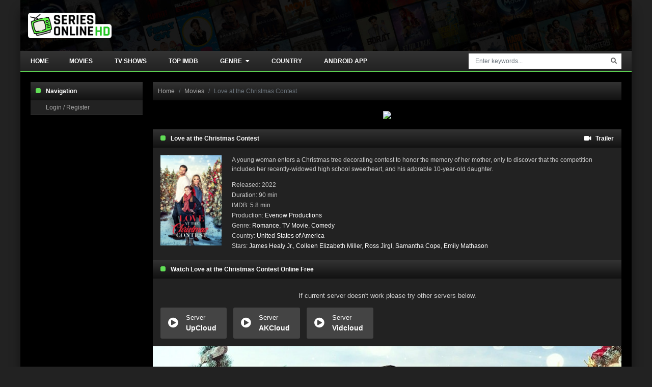

--- FILE ---
content_type: text/html; charset=utf-8
request_url: https://www.google.com/recaptcha/api2/anchor?ar=1&k=6LeH66AaAAAAAPsL9JmZo3Rgh53bZqHnSR0bIqhb&co=aHR0cHM6Ly9zZXJpZXNvbmxpbmVoZC5uZXQ6NDQz&hl=en&v=PoyoqOPhxBO7pBk68S4YbpHZ&size=invisible&anchor-ms=20000&execute-ms=30000&cb=qs22prgi9zqi
body_size: 48705
content:
<!DOCTYPE HTML><html dir="ltr" lang="en"><head><meta http-equiv="Content-Type" content="text/html; charset=UTF-8">
<meta http-equiv="X-UA-Compatible" content="IE=edge">
<title>reCAPTCHA</title>
<style type="text/css">
/* cyrillic-ext */
@font-face {
  font-family: 'Roboto';
  font-style: normal;
  font-weight: 400;
  font-stretch: 100%;
  src: url(//fonts.gstatic.com/s/roboto/v48/KFO7CnqEu92Fr1ME7kSn66aGLdTylUAMa3GUBHMdazTgWw.woff2) format('woff2');
  unicode-range: U+0460-052F, U+1C80-1C8A, U+20B4, U+2DE0-2DFF, U+A640-A69F, U+FE2E-FE2F;
}
/* cyrillic */
@font-face {
  font-family: 'Roboto';
  font-style: normal;
  font-weight: 400;
  font-stretch: 100%;
  src: url(//fonts.gstatic.com/s/roboto/v48/KFO7CnqEu92Fr1ME7kSn66aGLdTylUAMa3iUBHMdazTgWw.woff2) format('woff2');
  unicode-range: U+0301, U+0400-045F, U+0490-0491, U+04B0-04B1, U+2116;
}
/* greek-ext */
@font-face {
  font-family: 'Roboto';
  font-style: normal;
  font-weight: 400;
  font-stretch: 100%;
  src: url(//fonts.gstatic.com/s/roboto/v48/KFO7CnqEu92Fr1ME7kSn66aGLdTylUAMa3CUBHMdazTgWw.woff2) format('woff2');
  unicode-range: U+1F00-1FFF;
}
/* greek */
@font-face {
  font-family: 'Roboto';
  font-style: normal;
  font-weight: 400;
  font-stretch: 100%;
  src: url(//fonts.gstatic.com/s/roboto/v48/KFO7CnqEu92Fr1ME7kSn66aGLdTylUAMa3-UBHMdazTgWw.woff2) format('woff2');
  unicode-range: U+0370-0377, U+037A-037F, U+0384-038A, U+038C, U+038E-03A1, U+03A3-03FF;
}
/* math */
@font-face {
  font-family: 'Roboto';
  font-style: normal;
  font-weight: 400;
  font-stretch: 100%;
  src: url(//fonts.gstatic.com/s/roboto/v48/KFO7CnqEu92Fr1ME7kSn66aGLdTylUAMawCUBHMdazTgWw.woff2) format('woff2');
  unicode-range: U+0302-0303, U+0305, U+0307-0308, U+0310, U+0312, U+0315, U+031A, U+0326-0327, U+032C, U+032F-0330, U+0332-0333, U+0338, U+033A, U+0346, U+034D, U+0391-03A1, U+03A3-03A9, U+03B1-03C9, U+03D1, U+03D5-03D6, U+03F0-03F1, U+03F4-03F5, U+2016-2017, U+2034-2038, U+203C, U+2040, U+2043, U+2047, U+2050, U+2057, U+205F, U+2070-2071, U+2074-208E, U+2090-209C, U+20D0-20DC, U+20E1, U+20E5-20EF, U+2100-2112, U+2114-2115, U+2117-2121, U+2123-214F, U+2190, U+2192, U+2194-21AE, U+21B0-21E5, U+21F1-21F2, U+21F4-2211, U+2213-2214, U+2216-22FF, U+2308-230B, U+2310, U+2319, U+231C-2321, U+2336-237A, U+237C, U+2395, U+239B-23B7, U+23D0, U+23DC-23E1, U+2474-2475, U+25AF, U+25B3, U+25B7, U+25BD, U+25C1, U+25CA, U+25CC, U+25FB, U+266D-266F, U+27C0-27FF, U+2900-2AFF, U+2B0E-2B11, U+2B30-2B4C, U+2BFE, U+3030, U+FF5B, U+FF5D, U+1D400-1D7FF, U+1EE00-1EEFF;
}
/* symbols */
@font-face {
  font-family: 'Roboto';
  font-style: normal;
  font-weight: 400;
  font-stretch: 100%;
  src: url(//fonts.gstatic.com/s/roboto/v48/KFO7CnqEu92Fr1ME7kSn66aGLdTylUAMaxKUBHMdazTgWw.woff2) format('woff2');
  unicode-range: U+0001-000C, U+000E-001F, U+007F-009F, U+20DD-20E0, U+20E2-20E4, U+2150-218F, U+2190, U+2192, U+2194-2199, U+21AF, U+21E6-21F0, U+21F3, U+2218-2219, U+2299, U+22C4-22C6, U+2300-243F, U+2440-244A, U+2460-24FF, U+25A0-27BF, U+2800-28FF, U+2921-2922, U+2981, U+29BF, U+29EB, U+2B00-2BFF, U+4DC0-4DFF, U+FFF9-FFFB, U+10140-1018E, U+10190-1019C, U+101A0, U+101D0-101FD, U+102E0-102FB, U+10E60-10E7E, U+1D2C0-1D2D3, U+1D2E0-1D37F, U+1F000-1F0FF, U+1F100-1F1AD, U+1F1E6-1F1FF, U+1F30D-1F30F, U+1F315, U+1F31C, U+1F31E, U+1F320-1F32C, U+1F336, U+1F378, U+1F37D, U+1F382, U+1F393-1F39F, U+1F3A7-1F3A8, U+1F3AC-1F3AF, U+1F3C2, U+1F3C4-1F3C6, U+1F3CA-1F3CE, U+1F3D4-1F3E0, U+1F3ED, U+1F3F1-1F3F3, U+1F3F5-1F3F7, U+1F408, U+1F415, U+1F41F, U+1F426, U+1F43F, U+1F441-1F442, U+1F444, U+1F446-1F449, U+1F44C-1F44E, U+1F453, U+1F46A, U+1F47D, U+1F4A3, U+1F4B0, U+1F4B3, U+1F4B9, U+1F4BB, U+1F4BF, U+1F4C8-1F4CB, U+1F4D6, U+1F4DA, U+1F4DF, U+1F4E3-1F4E6, U+1F4EA-1F4ED, U+1F4F7, U+1F4F9-1F4FB, U+1F4FD-1F4FE, U+1F503, U+1F507-1F50B, U+1F50D, U+1F512-1F513, U+1F53E-1F54A, U+1F54F-1F5FA, U+1F610, U+1F650-1F67F, U+1F687, U+1F68D, U+1F691, U+1F694, U+1F698, U+1F6AD, U+1F6B2, U+1F6B9-1F6BA, U+1F6BC, U+1F6C6-1F6CF, U+1F6D3-1F6D7, U+1F6E0-1F6EA, U+1F6F0-1F6F3, U+1F6F7-1F6FC, U+1F700-1F7FF, U+1F800-1F80B, U+1F810-1F847, U+1F850-1F859, U+1F860-1F887, U+1F890-1F8AD, U+1F8B0-1F8BB, U+1F8C0-1F8C1, U+1F900-1F90B, U+1F93B, U+1F946, U+1F984, U+1F996, U+1F9E9, U+1FA00-1FA6F, U+1FA70-1FA7C, U+1FA80-1FA89, U+1FA8F-1FAC6, U+1FACE-1FADC, U+1FADF-1FAE9, U+1FAF0-1FAF8, U+1FB00-1FBFF;
}
/* vietnamese */
@font-face {
  font-family: 'Roboto';
  font-style: normal;
  font-weight: 400;
  font-stretch: 100%;
  src: url(//fonts.gstatic.com/s/roboto/v48/KFO7CnqEu92Fr1ME7kSn66aGLdTylUAMa3OUBHMdazTgWw.woff2) format('woff2');
  unicode-range: U+0102-0103, U+0110-0111, U+0128-0129, U+0168-0169, U+01A0-01A1, U+01AF-01B0, U+0300-0301, U+0303-0304, U+0308-0309, U+0323, U+0329, U+1EA0-1EF9, U+20AB;
}
/* latin-ext */
@font-face {
  font-family: 'Roboto';
  font-style: normal;
  font-weight: 400;
  font-stretch: 100%;
  src: url(//fonts.gstatic.com/s/roboto/v48/KFO7CnqEu92Fr1ME7kSn66aGLdTylUAMa3KUBHMdazTgWw.woff2) format('woff2');
  unicode-range: U+0100-02BA, U+02BD-02C5, U+02C7-02CC, U+02CE-02D7, U+02DD-02FF, U+0304, U+0308, U+0329, U+1D00-1DBF, U+1E00-1E9F, U+1EF2-1EFF, U+2020, U+20A0-20AB, U+20AD-20C0, U+2113, U+2C60-2C7F, U+A720-A7FF;
}
/* latin */
@font-face {
  font-family: 'Roboto';
  font-style: normal;
  font-weight: 400;
  font-stretch: 100%;
  src: url(//fonts.gstatic.com/s/roboto/v48/KFO7CnqEu92Fr1ME7kSn66aGLdTylUAMa3yUBHMdazQ.woff2) format('woff2');
  unicode-range: U+0000-00FF, U+0131, U+0152-0153, U+02BB-02BC, U+02C6, U+02DA, U+02DC, U+0304, U+0308, U+0329, U+2000-206F, U+20AC, U+2122, U+2191, U+2193, U+2212, U+2215, U+FEFF, U+FFFD;
}
/* cyrillic-ext */
@font-face {
  font-family: 'Roboto';
  font-style: normal;
  font-weight: 500;
  font-stretch: 100%;
  src: url(//fonts.gstatic.com/s/roboto/v48/KFO7CnqEu92Fr1ME7kSn66aGLdTylUAMa3GUBHMdazTgWw.woff2) format('woff2');
  unicode-range: U+0460-052F, U+1C80-1C8A, U+20B4, U+2DE0-2DFF, U+A640-A69F, U+FE2E-FE2F;
}
/* cyrillic */
@font-face {
  font-family: 'Roboto';
  font-style: normal;
  font-weight: 500;
  font-stretch: 100%;
  src: url(//fonts.gstatic.com/s/roboto/v48/KFO7CnqEu92Fr1ME7kSn66aGLdTylUAMa3iUBHMdazTgWw.woff2) format('woff2');
  unicode-range: U+0301, U+0400-045F, U+0490-0491, U+04B0-04B1, U+2116;
}
/* greek-ext */
@font-face {
  font-family: 'Roboto';
  font-style: normal;
  font-weight: 500;
  font-stretch: 100%;
  src: url(//fonts.gstatic.com/s/roboto/v48/KFO7CnqEu92Fr1ME7kSn66aGLdTylUAMa3CUBHMdazTgWw.woff2) format('woff2');
  unicode-range: U+1F00-1FFF;
}
/* greek */
@font-face {
  font-family: 'Roboto';
  font-style: normal;
  font-weight: 500;
  font-stretch: 100%;
  src: url(//fonts.gstatic.com/s/roboto/v48/KFO7CnqEu92Fr1ME7kSn66aGLdTylUAMa3-UBHMdazTgWw.woff2) format('woff2');
  unicode-range: U+0370-0377, U+037A-037F, U+0384-038A, U+038C, U+038E-03A1, U+03A3-03FF;
}
/* math */
@font-face {
  font-family: 'Roboto';
  font-style: normal;
  font-weight: 500;
  font-stretch: 100%;
  src: url(//fonts.gstatic.com/s/roboto/v48/KFO7CnqEu92Fr1ME7kSn66aGLdTylUAMawCUBHMdazTgWw.woff2) format('woff2');
  unicode-range: U+0302-0303, U+0305, U+0307-0308, U+0310, U+0312, U+0315, U+031A, U+0326-0327, U+032C, U+032F-0330, U+0332-0333, U+0338, U+033A, U+0346, U+034D, U+0391-03A1, U+03A3-03A9, U+03B1-03C9, U+03D1, U+03D5-03D6, U+03F0-03F1, U+03F4-03F5, U+2016-2017, U+2034-2038, U+203C, U+2040, U+2043, U+2047, U+2050, U+2057, U+205F, U+2070-2071, U+2074-208E, U+2090-209C, U+20D0-20DC, U+20E1, U+20E5-20EF, U+2100-2112, U+2114-2115, U+2117-2121, U+2123-214F, U+2190, U+2192, U+2194-21AE, U+21B0-21E5, U+21F1-21F2, U+21F4-2211, U+2213-2214, U+2216-22FF, U+2308-230B, U+2310, U+2319, U+231C-2321, U+2336-237A, U+237C, U+2395, U+239B-23B7, U+23D0, U+23DC-23E1, U+2474-2475, U+25AF, U+25B3, U+25B7, U+25BD, U+25C1, U+25CA, U+25CC, U+25FB, U+266D-266F, U+27C0-27FF, U+2900-2AFF, U+2B0E-2B11, U+2B30-2B4C, U+2BFE, U+3030, U+FF5B, U+FF5D, U+1D400-1D7FF, U+1EE00-1EEFF;
}
/* symbols */
@font-face {
  font-family: 'Roboto';
  font-style: normal;
  font-weight: 500;
  font-stretch: 100%;
  src: url(//fonts.gstatic.com/s/roboto/v48/KFO7CnqEu92Fr1ME7kSn66aGLdTylUAMaxKUBHMdazTgWw.woff2) format('woff2');
  unicode-range: U+0001-000C, U+000E-001F, U+007F-009F, U+20DD-20E0, U+20E2-20E4, U+2150-218F, U+2190, U+2192, U+2194-2199, U+21AF, U+21E6-21F0, U+21F3, U+2218-2219, U+2299, U+22C4-22C6, U+2300-243F, U+2440-244A, U+2460-24FF, U+25A0-27BF, U+2800-28FF, U+2921-2922, U+2981, U+29BF, U+29EB, U+2B00-2BFF, U+4DC0-4DFF, U+FFF9-FFFB, U+10140-1018E, U+10190-1019C, U+101A0, U+101D0-101FD, U+102E0-102FB, U+10E60-10E7E, U+1D2C0-1D2D3, U+1D2E0-1D37F, U+1F000-1F0FF, U+1F100-1F1AD, U+1F1E6-1F1FF, U+1F30D-1F30F, U+1F315, U+1F31C, U+1F31E, U+1F320-1F32C, U+1F336, U+1F378, U+1F37D, U+1F382, U+1F393-1F39F, U+1F3A7-1F3A8, U+1F3AC-1F3AF, U+1F3C2, U+1F3C4-1F3C6, U+1F3CA-1F3CE, U+1F3D4-1F3E0, U+1F3ED, U+1F3F1-1F3F3, U+1F3F5-1F3F7, U+1F408, U+1F415, U+1F41F, U+1F426, U+1F43F, U+1F441-1F442, U+1F444, U+1F446-1F449, U+1F44C-1F44E, U+1F453, U+1F46A, U+1F47D, U+1F4A3, U+1F4B0, U+1F4B3, U+1F4B9, U+1F4BB, U+1F4BF, U+1F4C8-1F4CB, U+1F4D6, U+1F4DA, U+1F4DF, U+1F4E3-1F4E6, U+1F4EA-1F4ED, U+1F4F7, U+1F4F9-1F4FB, U+1F4FD-1F4FE, U+1F503, U+1F507-1F50B, U+1F50D, U+1F512-1F513, U+1F53E-1F54A, U+1F54F-1F5FA, U+1F610, U+1F650-1F67F, U+1F687, U+1F68D, U+1F691, U+1F694, U+1F698, U+1F6AD, U+1F6B2, U+1F6B9-1F6BA, U+1F6BC, U+1F6C6-1F6CF, U+1F6D3-1F6D7, U+1F6E0-1F6EA, U+1F6F0-1F6F3, U+1F6F7-1F6FC, U+1F700-1F7FF, U+1F800-1F80B, U+1F810-1F847, U+1F850-1F859, U+1F860-1F887, U+1F890-1F8AD, U+1F8B0-1F8BB, U+1F8C0-1F8C1, U+1F900-1F90B, U+1F93B, U+1F946, U+1F984, U+1F996, U+1F9E9, U+1FA00-1FA6F, U+1FA70-1FA7C, U+1FA80-1FA89, U+1FA8F-1FAC6, U+1FACE-1FADC, U+1FADF-1FAE9, U+1FAF0-1FAF8, U+1FB00-1FBFF;
}
/* vietnamese */
@font-face {
  font-family: 'Roboto';
  font-style: normal;
  font-weight: 500;
  font-stretch: 100%;
  src: url(//fonts.gstatic.com/s/roboto/v48/KFO7CnqEu92Fr1ME7kSn66aGLdTylUAMa3OUBHMdazTgWw.woff2) format('woff2');
  unicode-range: U+0102-0103, U+0110-0111, U+0128-0129, U+0168-0169, U+01A0-01A1, U+01AF-01B0, U+0300-0301, U+0303-0304, U+0308-0309, U+0323, U+0329, U+1EA0-1EF9, U+20AB;
}
/* latin-ext */
@font-face {
  font-family: 'Roboto';
  font-style: normal;
  font-weight: 500;
  font-stretch: 100%;
  src: url(//fonts.gstatic.com/s/roboto/v48/KFO7CnqEu92Fr1ME7kSn66aGLdTylUAMa3KUBHMdazTgWw.woff2) format('woff2');
  unicode-range: U+0100-02BA, U+02BD-02C5, U+02C7-02CC, U+02CE-02D7, U+02DD-02FF, U+0304, U+0308, U+0329, U+1D00-1DBF, U+1E00-1E9F, U+1EF2-1EFF, U+2020, U+20A0-20AB, U+20AD-20C0, U+2113, U+2C60-2C7F, U+A720-A7FF;
}
/* latin */
@font-face {
  font-family: 'Roboto';
  font-style: normal;
  font-weight: 500;
  font-stretch: 100%;
  src: url(//fonts.gstatic.com/s/roboto/v48/KFO7CnqEu92Fr1ME7kSn66aGLdTylUAMa3yUBHMdazQ.woff2) format('woff2');
  unicode-range: U+0000-00FF, U+0131, U+0152-0153, U+02BB-02BC, U+02C6, U+02DA, U+02DC, U+0304, U+0308, U+0329, U+2000-206F, U+20AC, U+2122, U+2191, U+2193, U+2212, U+2215, U+FEFF, U+FFFD;
}
/* cyrillic-ext */
@font-face {
  font-family: 'Roboto';
  font-style: normal;
  font-weight: 900;
  font-stretch: 100%;
  src: url(//fonts.gstatic.com/s/roboto/v48/KFO7CnqEu92Fr1ME7kSn66aGLdTylUAMa3GUBHMdazTgWw.woff2) format('woff2');
  unicode-range: U+0460-052F, U+1C80-1C8A, U+20B4, U+2DE0-2DFF, U+A640-A69F, U+FE2E-FE2F;
}
/* cyrillic */
@font-face {
  font-family: 'Roboto';
  font-style: normal;
  font-weight: 900;
  font-stretch: 100%;
  src: url(//fonts.gstatic.com/s/roboto/v48/KFO7CnqEu92Fr1ME7kSn66aGLdTylUAMa3iUBHMdazTgWw.woff2) format('woff2');
  unicode-range: U+0301, U+0400-045F, U+0490-0491, U+04B0-04B1, U+2116;
}
/* greek-ext */
@font-face {
  font-family: 'Roboto';
  font-style: normal;
  font-weight: 900;
  font-stretch: 100%;
  src: url(//fonts.gstatic.com/s/roboto/v48/KFO7CnqEu92Fr1ME7kSn66aGLdTylUAMa3CUBHMdazTgWw.woff2) format('woff2');
  unicode-range: U+1F00-1FFF;
}
/* greek */
@font-face {
  font-family: 'Roboto';
  font-style: normal;
  font-weight: 900;
  font-stretch: 100%;
  src: url(//fonts.gstatic.com/s/roboto/v48/KFO7CnqEu92Fr1ME7kSn66aGLdTylUAMa3-UBHMdazTgWw.woff2) format('woff2');
  unicode-range: U+0370-0377, U+037A-037F, U+0384-038A, U+038C, U+038E-03A1, U+03A3-03FF;
}
/* math */
@font-face {
  font-family: 'Roboto';
  font-style: normal;
  font-weight: 900;
  font-stretch: 100%;
  src: url(//fonts.gstatic.com/s/roboto/v48/KFO7CnqEu92Fr1ME7kSn66aGLdTylUAMawCUBHMdazTgWw.woff2) format('woff2');
  unicode-range: U+0302-0303, U+0305, U+0307-0308, U+0310, U+0312, U+0315, U+031A, U+0326-0327, U+032C, U+032F-0330, U+0332-0333, U+0338, U+033A, U+0346, U+034D, U+0391-03A1, U+03A3-03A9, U+03B1-03C9, U+03D1, U+03D5-03D6, U+03F0-03F1, U+03F4-03F5, U+2016-2017, U+2034-2038, U+203C, U+2040, U+2043, U+2047, U+2050, U+2057, U+205F, U+2070-2071, U+2074-208E, U+2090-209C, U+20D0-20DC, U+20E1, U+20E5-20EF, U+2100-2112, U+2114-2115, U+2117-2121, U+2123-214F, U+2190, U+2192, U+2194-21AE, U+21B0-21E5, U+21F1-21F2, U+21F4-2211, U+2213-2214, U+2216-22FF, U+2308-230B, U+2310, U+2319, U+231C-2321, U+2336-237A, U+237C, U+2395, U+239B-23B7, U+23D0, U+23DC-23E1, U+2474-2475, U+25AF, U+25B3, U+25B7, U+25BD, U+25C1, U+25CA, U+25CC, U+25FB, U+266D-266F, U+27C0-27FF, U+2900-2AFF, U+2B0E-2B11, U+2B30-2B4C, U+2BFE, U+3030, U+FF5B, U+FF5D, U+1D400-1D7FF, U+1EE00-1EEFF;
}
/* symbols */
@font-face {
  font-family: 'Roboto';
  font-style: normal;
  font-weight: 900;
  font-stretch: 100%;
  src: url(//fonts.gstatic.com/s/roboto/v48/KFO7CnqEu92Fr1ME7kSn66aGLdTylUAMaxKUBHMdazTgWw.woff2) format('woff2');
  unicode-range: U+0001-000C, U+000E-001F, U+007F-009F, U+20DD-20E0, U+20E2-20E4, U+2150-218F, U+2190, U+2192, U+2194-2199, U+21AF, U+21E6-21F0, U+21F3, U+2218-2219, U+2299, U+22C4-22C6, U+2300-243F, U+2440-244A, U+2460-24FF, U+25A0-27BF, U+2800-28FF, U+2921-2922, U+2981, U+29BF, U+29EB, U+2B00-2BFF, U+4DC0-4DFF, U+FFF9-FFFB, U+10140-1018E, U+10190-1019C, U+101A0, U+101D0-101FD, U+102E0-102FB, U+10E60-10E7E, U+1D2C0-1D2D3, U+1D2E0-1D37F, U+1F000-1F0FF, U+1F100-1F1AD, U+1F1E6-1F1FF, U+1F30D-1F30F, U+1F315, U+1F31C, U+1F31E, U+1F320-1F32C, U+1F336, U+1F378, U+1F37D, U+1F382, U+1F393-1F39F, U+1F3A7-1F3A8, U+1F3AC-1F3AF, U+1F3C2, U+1F3C4-1F3C6, U+1F3CA-1F3CE, U+1F3D4-1F3E0, U+1F3ED, U+1F3F1-1F3F3, U+1F3F5-1F3F7, U+1F408, U+1F415, U+1F41F, U+1F426, U+1F43F, U+1F441-1F442, U+1F444, U+1F446-1F449, U+1F44C-1F44E, U+1F453, U+1F46A, U+1F47D, U+1F4A3, U+1F4B0, U+1F4B3, U+1F4B9, U+1F4BB, U+1F4BF, U+1F4C8-1F4CB, U+1F4D6, U+1F4DA, U+1F4DF, U+1F4E3-1F4E6, U+1F4EA-1F4ED, U+1F4F7, U+1F4F9-1F4FB, U+1F4FD-1F4FE, U+1F503, U+1F507-1F50B, U+1F50D, U+1F512-1F513, U+1F53E-1F54A, U+1F54F-1F5FA, U+1F610, U+1F650-1F67F, U+1F687, U+1F68D, U+1F691, U+1F694, U+1F698, U+1F6AD, U+1F6B2, U+1F6B9-1F6BA, U+1F6BC, U+1F6C6-1F6CF, U+1F6D3-1F6D7, U+1F6E0-1F6EA, U+1F6F0-1F6F3, U+1F6F7-1F6FC, U+1F700-1F7FF, U+1F800-1F80B, U+1F810-1F847, U+1F850-1F859, U+1F860-1F887, U+1F890-1F8AD, U+1F8B0-1F8BB, U+1F8C0-1F8C1, U+1F900-1F90B, U+1F93B, U+1F946, U+1F984, U+1F996, U+1F9E9, U+1FA00-1FA6F, U+1FA70-1FA7C, U+1FA80-1FA89, U+1FA8F-1FAC6, U+1FACE-1FADC, U+1FADF-1FAE9, U+1FAF0-1FAF8, U+1FB00-1FBFF;
}
/* vietnamese */
@font-face {
  font-family: 'Roboto';
  font-style: normal;
  font-weight: 900;
  font-stretch: 100%;
  src: url(//fonts.gstatic.com/s/roboto/v48/KFO7CnqEu92Fr1ME7kSn66aGLdTylUAMa3OUBHMdazTgWw.woff2) format('woff2');
  unicode-range: U+0102-0103, U+0110-0111, U+0128-0129, U+0168-0169, U+01A0-01A1, U+01AF-01B0, U+0300-0301, U+0303-0304, U+0308-0309, U+0323, U+0329, U+1EA0-1EF9, U+20AB;
}
/* latin-ext */
@font-face {
  font-family: 'Roboto';
  font-style: normal;
  font-weight: 900;
  font-stretch: 100%;
  src: url(//fonts.gstatic.com/s/roboto/v48/KFO7CnqEu92Fr1ME7kSn66aGLdTylUAMa3KUBHMdazTgWw.woff2) format('woff2');
  unicode-range: U+0100-02BA, U+02BD-02C5, U+02C7-02CC, U+02CE-02D7, U+02DD-02FF, U+0304, U+0308, U+0329, U+1D00-1DBF, U+1E00-1E9F, U+1EF2-1EFF, U+2020, U+20A0-20AB, U+20AD-20C0, U+2113, U+2C60-2C7F, U+A720-A7FF;
}
/* latin */
@font-face {
  font-family: 'Roboto';
  font-style: normal;
  font-weight: 900;
  font-stretch: 100%;
  src: url(//fonts.gstatic.com/s/roboto/v48/KFO7CnqEu92Fr1ME7kSn66aGLdTylUAMa3yUBHMdazQ.woff2) format('woff2');
  unicode-range: U+0000-00FF, U+0131, U+0152-0153, U+02BB-02BC, U+02C6, U+02DA, U+02DC, U+0304, U+0308, U+0329, U+2000-206F, U+20AC, U+2122, U+2191, U+2193, U+2212, U+2215, U+FEFF, U+FFFD;
}

</style>
<link rel="stylesheet" type="text/css" href="https://www.gstatic.com/recaptcha/releases/PoyoqOPhxBO7pBk68S4YbpHZ/styles__ltr.css">
<script nonce="nbUTyBGNP9b_drU2RC0FeQ" type="text/javascript">window['__recaptcha_api'] = 'https://www.google.com/recaptcha/api2/';</script>
<script type="text/javascript" src="https://www.gstatic.com/recaptcha/releases/PoyoqOPhxBO7pBk68S4YbpHZ/recaptcha__en.js" nonce="nbUTyBGNP9b_drU2RC0FeQ">
      
    </script></head>
<body><div id="rc-anchor-alert" class="rc-anchor-alert"></div>
<input type="hidden" id="recaptcha-token" value="[base64]">
<script type="text/javascript" nonce="nbUTyBGNP9b_drU2RC0FeQ">
      recaptcha.anchor.Main.init("[\x22ainput\x22,[\x22bgdata\x22,\x22\x22,\[base64]/[base64]/bmV3IFpbdF0obVswXSk6Sz09Mj9uZXcgWlt0XShtWzBdLG1bMV0pOks9PTM/bmV3IFpbdF0obVswXSxtWzFdLG1bMl0pOks9PTQ/[base64]/[base64]/[base64]/[base64]/[base64]/[base64]/[base64]/[base64]/[base64]/[base64]/[base64]/[base64]/[base64]/[base64]\\u003d\\u003d\x22,\[base64]\\u003d\\u003d\x22,\x22w4HDlcOQw4tQHBfCqT3DhyNtw5IJSm7CqWzCo8K1w75EGFYIw6fCrcKnw4vCvsKeHiwGw5oFwqNlHzF1X8KYWCvDs8O1w7/CisKowoLDgsO4wrTCpTvCq8OGCiLCnyIJFndHwr/DhcO9MsKYCMKnL3/DoMKpw4ERSMKfNHt7WsKmUcK3djrCmWDDpMOpwpXDjcOCU8OEwo7DuMKOw67Dl0Y3w6INw58QI34QRhpJwrPDi2DCkHbCvhLDrAnDhXnDvBPDicOOw5IwBVbCkVJzGMO2wqYzwpLDucKSwpYhw6s3DcOcMcKGwqpZCsKtwrrCp8K5w4hbw4F6w7wWwoZBJ8OLwoJELx/Cs1c8w7DDtAzCv8OxwpU6K2HCvDZ/wo96wrMtEsORYMOdwq87w5Zgw6FKwo53RVLDpBfCrz/DrGFsw5HDucKPU8OGw53DucKBwqLDvsKdwqjDtcK4w43Di8OYHWNQa0Z5wprCjhpfXMKdMMOsFsKDwpExwpzDvSxywpUSwo12wrpwaVIBw4gCd3YvFMKkNcOkMksHw7/[base64]/DkGfCu3rCpcOOSzdrSS8Tw73Dr11qCcKpwoBUwoMjwo/Dnn/DvcOsI8K3bcKVK8O6wos9wog0ZHsWDlRlwpEsw5QBw7MdegHDgcKMccO5w5hUwpvCicK1w4nCnnxEwoDCqcKjKMKNwp/CvcK/OnXCi1DDh8KawqHDvsKxY8OLERfCj8K9wo7DoCjChcO/DSrCoMKbSW0mw6EOw6nDl2DDukLDjsK8w64eGVLDikHDrcKtW8OOS8OlQMOdfCDDvUZywpJkW8OcFCB7YgR4wrDCgsKWL3vDn8Ouw4fDgsOUVVY7RTrDn8OWWMORYTEaCnhQwofCiCJkw7TDqsOVLxY4w7fCj8KzwqxQw7sZw4fCulR3w6I7LCpGw53Dq8KZwoXCok/DhR9lcMKlKMOYwqTDtsOjw7MHAXVfdB8dR8OTV8KCDsOSFFTCrcKyecK2FsKOwobDkz7CiB4/Qnkgw57DjsOZCwDCsMKiME7CvsKXUwnDqhjDgX/DiTrCosKqw7wKw7rCnWp3bm/Dr8OoYsKvwpZkak/[base64]/DjmcPw5AZaMOYbMKnJh0FwpBMf8KgwqPCrMKJKMOXHMKJwpdYYRrCnMK1GcKFY8K0JWwCwqJ+w5gfX8OBwoTCpMOMwrV8EcKsUxguw6c2w7PCrVLDvMKHw6xiw6HDh8OXPMKjEsKiWTlmwpZ9FQTDvsK3J2Buw5bCtsKRTMO1LUjCjGzCvGc/ecKeeMORZ8OYJcO+cMOpG8KOw57CggnDmEDCicKDcl7ClVrCjcKCScKTwqvDuMOgw4NLw57CmkcpMX7ChMKhw5/CjhrDl8Oowrk/AcOINcOHF8Krw7pvw63DpkjDlEbDp27DmSvDrS3DlMOBwqdIw7zCvcOswoNVwq5TwrozwrMjw4HDosKxbArDojjCtzHCgsOvJ8OBX8OBPMOJX8OuNsKyZS1VeiPCosK7H8OywqUkMR8xWcOMwqZ4C8OTF8OxPMKcwpfDqsOawp8eVcOTQH7CjWbDkG/Ch0jCmWRdwqQNXyooaMKGw7/DgXTDnAhUw4/[base64]/[base64]/DMKcD8O9w4XDiiXDgMK3PcO1LkLCl8OYLGgSSx7CigPChcOGw5PDhRDChUxZw5pcbzgIKGZEXMKZwoXDuBnCpCvDlMOzw40OwqxawrwkY8KcQcOmw4FhKwI/SXjDgX4+S8OVwopwwpHCo8OLRcK7wr3CtcO3wq/[base64]/w6TCvCJgw5B2L8K5bsOaw7HCu0wwwokYZsKBAsOvw5fDi8O0woJCOMKHwpY0I8KkaTRbw5fDssOgwo/[base64]/DpsKNA0/Dr8KhQmrCgi8GRsOPZhrDn8KFwobCrl0NV8K/YMOVwq8+woXChcOcaBMEwpjChMKxwokLYHjCscKAw7wQw67DhMOUecOsVxQLwpXCu8O/w4dGwrTCp1LDoyoBUsK4wopnQWQgJsOQB8OcwrrCicKMw7PDusOuw4xyw4LDtsO+PMKeU8ONRhnDs8KwwoJDwrhSwoMdTRvDpznCsiJLPsODMizDqMKNJcK3H3XCp8O+HcOpQUXDoMO5YA/Dsx/DksK4EMKvCTbDmsKHR3M7WEhXUcOmPwkUw4UWdcK+w7pZw7DChn4PwpHCicKOw4LDiMKKE8KNagVhOgwoZ3zCvMOiO2VdDcK4KXvCrsKTw5/CsmsMwrzDhsOfbhQqwr40GMKLW8K7QjjCmsKbwoMONUTDocOrP8Kiw7UXw43DlAvCmQ3DkyVzwqUdwq7DusOPwpVQBGvDi8OOwqPCphJTw47Dq8KTR8Ksw4nDvFbDosOrwpbCi8KVwpTDlcKawpfDrFTDtMOXw5hoIhJfwqDCpcOgw7LDlk8SfzPCg1oaR8KzAMO/[base64]/[base64]/ADXDinR+wrBnN8Oyw5DCtcKEN29fwrd3BSHChjvDt8KWwpwkwp5Bw5nDgGfClsOCwrXDpMO9Rzcqw5rCiU7Ct8OLZQrDiMKIN8KwwpvDnTLCq8O2VMOBK3zChVZSwqHCrcKHd8O/w7nCrcORwoPCqAoxw7HDlAwRwpsNwrBYw5DCi8ONAFzDskheSQQZRgYSA8OjwpNyH8Ogw405w6LDtMKjQcOnwr1yTAIhw6UcIkhFwpspC8OnKT8fwoPDtcKOwrMOdsOrQMOUw5vDhMKhw7N/wqDDosK8BcOmwojDomLCvxsSCMOiABvCv2LCk2sIe1jCjMK/wqsvw4R0SMOwTivCo8OPw7zDh8OEZWrDr8Obwq1bwohUOmZrP8ODZRBvwoDCq8OiChgxWWRDMsOIQcOuOVLCoToLRcOjacOORGAXw4jDlMK0acO8w6BPZ07DujlYYF7DvsOjw6HDoQHDgwfDvGHDvcOYPShbccKnYCdKwrMXwrrCscOmDcKgOsK/[base64]/CucOUegrCtmRLZcKeJmzDncKOwoZ4MsK2wq14w77Dv8O2FDYCw4fCvMO4Y28fw6/DpyLDoWXDtMOZIsOTGCo7w5XDgwPCtRrDuzN9w45lOMOAwobDiRFBwqN/wqg0YsO1wqFyFCDDmmLDsMKSwrMFCcOIw6Qbw7JlwqZjw5JTwrw2w5nDicKWDgXCnnxkw741wrzDrwHDrlN7w51lwqF/wq8hwrHDoDsFSMKrfcOTw6fCuMOMw4E+wrrDp8OFwrTDomUHwr0ow73DjzjCoX3DolbCtVjCq8OWw7fDk8OxSXpbwpcDwr7Dj2LDkcKgwpjDvDxDZ3HCssOjSlEYH8KkTwQMworDh2/ClcODOljCvcO+BcONw5fCiMOPw5fDk8KiwpPCp1dewos8PsOsw6YDwqh3wqDCsh/CisOwTyHCpMOtSHbChcOgaH5iLMKJVsKhwqHCrcO3w5PDuUYLI3LDoMK7wrFGwpPDh1jCm8KAw7bDpcORwqoxw6TDjsK+Ry/DtRpBER3DtyhHw7ZbO3XDmwnCv8KWSw7DvsKbwqRBNTx7XcOLJ8K1w5vDisKdwo/DoVEfYlbClcOiC8Kawo5FS3DCjcKGwpfDkhF1eArDvcOaRMKOw43CihVaw6haw4TCk8KycsOQw5/DmlXCqTJcw7jCnT0QwrLDg8K6wqrDkcKzZ8ODwobComnDsGjCkUonwp/DtmnCm8KsMEA+a8O4w4fDuCJsOwbChcOjE8KewoHDoCrDuMOJb8OaAXtUS8OGCcKkYis6Q8OfNsKawpPCosOfwoDDpwYbwrlnw6HCkcO2OsOPCMKmLcObRMOBecKIwqrDpG3Cp0XDkV1eDcKnw4TCv8OYwqrDpsKSecOlwrfCoko3CgvClh/DqTZlJMKGw7jDmSvDo3gdGsOFw7l7wptKdjvCsnswVcK4wqHCncO9w51udMKeIcKAw515wosDwqjDjcKOwr8obmPCucKuw4sQwrEca8OJW8K+w4nDulUrdsOwWcKkw7bDmsO9byIqw6/CmQzDuwHCgwl4OGglDDrDrMOsFSg7woXCom3ChHrCqsKSwoLDmcOuWWjCl1rChhM1R1TCp0fCgSXCj8OqGzvCpcKtwqDDmVVsw4d5w43CjgjCtcKxBMOkw7jDhMOkw6fCliZnw7jDhC5vw5DCpMO6w5fCkUdaw6DDsFfCk8OoHsKgwp/DpFciwqZ5Y2/CmsKAwoINwrl7aWh9w7fDsB9/wrxiwozDqAt1ER18w6cywq/[base64]/Ch2HDkUfDqlPDrgnCi8OtwrJqS8ODTHV6JcKJccKhHStAKwTCih7Dr8ORw5jClwFUwqkTWnAlwpVMwrFMwrjCj07Cilttw4ADTUPCsMK7w6DCmcOYGFV7Y8K5Olt4woF0S8K6WcO/UMKNwrBVw43Dn8KYw7ZGw6J3d8KOw6PCkkDDhRtIw7rCtcOmFMKRwolIF0/CoETCtsK3PsO4I8KfEzfCoQ4bDcK+wqfCmMOKwpdSwrbCvMKQHMO6BENiAsO7NSlWRGfCl8KEw5opwp/DlwPDtsKZQMKqw508YcKYw4rCgsK+eSfDmm3CrcK8S8Oow6XCtUPCjGgLHMOkKcKKw53DhSbDgMOIwo/Cq8OWwo4MOmXCq8KZPjI8MsO/w64Kw5Y6w7LCv0ZXw6cXwq3CoCIPfEdCKXDCiMONb8KbdxNRw5pod8OSwr4kTsKdwpU3w6DDvnIDXcK0InJ4CMOFb3PCkE3CmsOkSx/[base64]/DlXMCw5YhCsKMDWvDuDE5wowPwqPCkifDjcOZw7xTw7Ikw74CfjTDtMOrwoxEWXVkwp/CtWrCosOMNcK6e8OBw4HChhxVRD5nWWrDlXLCmHvDjWPDh3oLTTQya8KBWh3Ch2DCiGzCo8OPw5jDrcOfIcKkwrtLM8OGM8O5w4nCjmfChTBsIMOWwrc0X3BXHD08FMOYHWLCtsOqw4k/w4lWwr5hHy/DngDCnMOpw43DqGETw47CpFdVw5/DnTjDjAgGGw/DjMKCw47CiMKlwoZQwrXDjivCpcOPw5zClmPCijzCqMOLCU5eJsOPw4dEwrnCmh5Aw6l5w6h7FcKUwrdvcTDDmMOPwodsw74IbcO3ScKNwqhIwrk+w4RZw7DCmyXDs8OPbWPDsCFew5/[base64]/CvFrDvDU4eR/[base64]/Dt1TCp8KcwqLCo2vCmMOwY8KKdcOZACwZwpZMAkwBwr1PwqjCt8K8w4VWQWzCpMO/woXCvRjDscKwwooSQ8O2wo4zHsOsNmLCghdLwoVDZHrDuS7CuwzCkcOjEcKIG2vDucOhwqnDi0dWw5rDj8OuwpbCo8Oab8KuJgpqG8K4wrtLCS3CsFzCkUbDqsOaCVgYwoRGYjpDdsKOwrDCmsOVQ3XClykNRhsBOGnDqmESYhrCrw/Cqht4AR3CrsOdwqfDvMKnwpfCkjUzw5TCpMOewrs6AMKwd8K1w4o9w6hmw5bCrMOpwp1HJ3cyVsKLeAs+w4NPwrNHYR9SRwzCnmLCucONwpJ7IS03wrvCq8Oaw65zw6HCv8Oow4kFSMOqbGDDhiYqfE/[base64]/wptPw7jCrCXCucOZIsKdwpHChcKRe8Ofb2AVK8KrwpzDnC/DgMOAFsKcw7Ukwrk/wrTCu8O3w53DpSLCmsKzN8K0wpfDn8KNb8OAw6Upw74Qw7NtEcKswptnwq00QlnCskzDlcOmTsOdw7TDhWLCnwp0XXrDr8Okw53DvcO+w5bCkcOcwqPDhD/CrmcUwqJtw43DnMKcwrnCpsOUwq/CryPDv8OZDmpYMi1ww5bCpC7DtMKDL8OhPsOhwoHDjcOlOcO5w4/Ckw/CmcOFZ8OlYB7CoVZDwpZxwqIiQcOyw7jDpBl+wowMNR5Nw4bCpHTCi8OKQ8OXw7/DmxwGaCfDiRRDQUjDgnEhw7ciZsKcwrVxN8ODwp8NwpZjK8KAHcKDw4PDlMK1wpATDH3DoF/[base64]/[base64]/woDCnHXDoMOfH8K6NxsVKsKVRcKNEWXDqkLDig9KacKuw7jDj8KCwr7CkgjDusOdw7jDogLCnQNMw5gDw6AKwq9Aw7HDp8K6w6bDssOIwo8EbTlqBSHCvMOKwogmVsOaQkFUw6Ejw6jDrcKdwpEcw4oEwqjCicOkw5TCgsO/[base64]/Cv8K1woPDucKiwoXDs8OPw5sIw6vCuxzCn8KsVMOpwqpBw7QCw4p+AMOlS2/Cvzhzw53Cs8OMV0DCqTp5wqRLNsKgw67DjGPDtMKDYybCvcOnVXbCmsKyJE/DlmDDoUI7MMKVw6YbwrLDrBDCnMOowofDqsKsQ8O7wplQwpvDlsOmwpB3w5LCiMKXNMOAw5BJScK/XwBlw57Ci8KbwqMwFn/CuUbChyFFJ359w6fCo8OOwrnCqMKKacKHw7vDrm43a8K7wrNnw5/Cs8K8JEzCucKzw4HDmA4iw6rDnhcswo89P8Ksw6c7N8OKfcKQIMO8HcOQw6fDqTTCscKteG4SMnLDm8OuacKvP1U6ax4hw5ZSwrEycsODwpBhcjdBYsOiUcKHwq7DvTPCrMO7woPCmT3Dpg/[base64]/w7IDJMKZe1F6wo1nJMOqSQtDdVg3w5EXRjobGsOiYcOQY8KvwqDDhsOxw7VGw4EodcOzw7B/aVVNwoXDnCoQH8OUIFsPwr3DosKQw61rw47CpcKVfcOiw5rDoRPCisOCOcOMw7TDqlzCnifCusOvwoU1wrXDjFrCicOcT8OuElbDr8OcBsKyNsOjw5E9w7tQw6w+TE/CjWjCrAvCusOzDUFETAHCnm1uwp15fyLCi8OgZEYyOMKpw7JPw7bCklzDiMKXwrZzw7PDnsKuwrZcPsOxwrRMw5LDp8OuXkTCvzTDsMOWw647CwvClsOoCg/DlcKaXcKNexRPfcKuwpDDnsKwMWvDusOzwrsORW7DgsOlcSvCn8KZezDDvMOdwqA0wprDhm7DqitTw5cFCMOawo5qw55ANsOUU0oBbEwmfsKcV3w9TsO0w58jXCbDlGPCsxZFezMaw4/CrMKCEMKHwqBlRMKDwokocSbCsEjCpnNhwrZvwqDCpB7CgMOqw6zDmRvChW/CvygCeMOsdcOnw5ckV1XDj8KuNcOdwqvCnAsNw67DisKwdBJ7woF8CcKmw5lIw6bDuyHDilLDgW3DhTI/w58ccDzCgVHDrsKSw6txcQzDo8K/VToFwqPDscKYw5nDrDx5acKiwoROw6U7H8OzMMKRZcOmwps1FsOtBcKUYcORwqzCrsOAYDsMfj5QICtMwqV6wprCisK1acO8cxTCgsK5RVl6dsKCH8O0w73ClMKfTjxPw6/[base64]/[base64]/CmVjDpznDusOXw43Cnk8yUsOBw6gQSsKTHBTCpFjDs8KjwoQlw6zDoH/[base64]/[base64]/CpcOuFVbCnlfDrSU0w4FPLcO9wpppw4TCmnA0wqDCusKbwpZpYsKMwp/[base64]/Cp3hgRixIOcKcw6PDjQXCt8Oqw4E1fxt3wp1HIcKTKsOfw5Z6Znoga8OFwogJHnlSBgjCrBHDncOHCMO+w7Muw4VLD8Oaw7wzJMOrwoceFCzCiMKGUsOIwp/DncODwq3Cv2/DtMOUw7QnD8OET8OtYg7Csj/CkMKGPG/[base64]/CsW7Cr8KLwp82wqfCnkvCvD1qE8Ovw7nCqMOYMzrCsMOkw6ZNw4rCqGDCt8OSYcKuwqLCg8Kgw4YcWMOWe8O0w4fDlWPCscO/wo7CoFDDsx0gX8OWZcK8WcKXw5YbwrPDki40CsOGw6DCpUsCHcOLwqzDi8KFJMKBw6HCicOAwplVa3tKwrIoAMOzw6bDkwUWwpvCjEvCrzLDlMKrw7s9QsKawr9CAj1Ew5nDqllscU8JUcKvcsOdeCTCkXDDvFcbHxESwqnDlVoTJcOSF8OzbU/[base64]/CoENswpcOEcKEw4IpwqjCv8O9w73DvDpcUsKoXcOrLh3Cnw/Dj8KywqJnZsOYw6k0a8ONw79cwqp7fsKNPX7Dok/[base64]/YQh/[base64]/wqDDolXDusOCWUgPMWgtw4DDi102w4tEOioEXjoOwrRuw7nDsSrDvDzDkGlhwqE+woYmwrFlWcO4cBrDskfCiMKrwrJDSU9Qwr3Dsz4VcMOXVsKGYsOpImIOKMO2CQdNw61ywqweZcOcwrjDksKFZcO1wrHDsmB/[base64]/wrwdw7N+w5HCiMOYXU3CosKNw5LDhB/DsMOWw5/DjsKEUsKhwqbDriYVEMOQw5pfAnkpwqbDqDnCvQMaCVzCqA3CpAxwAMOLEzMXwr82wqx5wqnCgynDlDfCs8OkW2xoS8O6Vx3DjHcXdhcMw5rDi8K2KAxUYcKpWMOgw6Ezw7HDncOHw7tIHRYoO0hXNsOMTcKZBMOfIxvDr0rClSjCsV5YPz07w611J3/CrmkJKcKXwosmcMKgw6gRwqp2w7fDicKiwrDDqQzDlkHCnzRww6FQwrbCvsO1w4nDoxE/wo/DikjCg8Obw6YVw7jCm2/DqBhSVzEMMxbDnsO2wqhZwo/[base64]/wrYTTMOoMkNmHcKGBsOnwqbCjcKUNsKKwoXCtcKhYcKXH8OzQDZKw5wUeTgEQ8OXA0BaWDnCn8Khw5IPcVdVOMKNw4XCgXQCLxAEBMK1w57CocK2wpXDg8OqIsO9w47Cg8K7DnnCmMOzw4/Ct8KKwpByU8OGwqrCgEzDhxPCksOCw6fDvWnDtDYQIV5Qw4UcLMKoBsKVw58Xw4AIwrPDmMO4w6oow4nDsF4Zw7g7csKrBxfDgSZGw4hYwrN5a0HDojIUwoU9S8OmwqkpFcO3wqEiw6N/[base64]/Cr8KwwqR+w61Tw5FUwozDo8Kob8Ozd8KDwqojQw1edcOZTm4wwrIEHhIEwoYPwolGYC8lIVh5wrrDvhzDoXfDiMOAwrc1w6LCmRnDj8OHDybDi2p5w6HCqGBkPCjCmlNhw57DlGUgwrHCi8O5w6fDhyHCmG/CoFgCOxJpw7DDtjM3wrrDgsORwqbDvQI5wrFdPTPCoQVdwoHDl8OkChXCscOxPz3CvwLCocOUw6nCvsK3wo/[base64]/DnQPDosKjSF4nOjrDn8Ouw74zw4B1ThvDusO0wrvDhcOUw5HChCTDmsO/w4YLwp7DnsKGw45pFSTDqsKGTsOGOcKpX8OhTsKHW8KbKCBuYgbDkEDCncOtEFLCpsK+w4bCu8Oqw6LCvw7Cvj0DwrbCt3UScwDDlX08w5DCh2PDtCcfOibDrBx3IcOjw7ofCAXCocOiDsO+wpnCg8KIwp3Cr8O9wow0wqt/wqvCmQsoSEULLsKzwp1Rw4lnwocrw6rCl8O2AMKeH8KRDXlSDS8GwohhcsKlUsOFUMO7w7olw5sdw5LCvAl1T8O/w7/CmMOowr0Aw7HCllTDk8OBbMO5HVAYYXrCusOKw7DDtsKawqnChxTDvV41wrkYecK+wpTDghrCk8KIZMKhfCPDkcOyRFw8wpDDjcKtXW/Dhgx6woPDsFBmA3l4BW5OwqN/XSBDw5HCvABAb0HDvHzClMOSwpx9w6rDiMOhM8OYwrsywrDCnyRuwpLCnlrClxBjw51Nw7F0TMKGQsOVXcKiwrVnw6PCpkJiwr/DqQRUw5wpw51mJ8OQw4VeCMKANMKyw4FCK8K9MmTCtiTDncKvw7oAL8OdwqrDhHjDnsK/[base64]/dmhLAMOgGMKnDCrDnATDlsKKw7AKwpZWwqfCnxc8VErDssKsw7/Du8KWw53CgxwhMmYIwpYBw4DCvRlJLFfCtGXDk8Oew4rClB7Cg8OuBUbCv8K8WTfDk8Omw68tZ8OIwrTCslzDvsOjGMKNeMKTwrHDj0jCn8KuY8OTwqLDjg4Mw4ZZRMKHwozDh198wq8ww7jDnU/DshlXw5vCqlPCgggyL8O2IQjCp29gBsKGCEUzCMKZSMOASA3DkArDicOfG2Nbw7RBwqAZHsOiw67CqsKfTkLCjsOUwrdcw7E2w51dVQ7Co8OYwqEawonDoiXCvg7CnsOyPMO5FSNgfGhQw6rDnTM/w5/CrsK8worDtjwRKUzCmMOPBMKPwohHW3sMQsK6M8KTByl5VEvDvsO4cgR+wpYYwq4nGsORw53DtMOkHMOpw4UXFMObwqPComzDnRp8N3xKNMOuw5c1w4MmPAtNw6XDj1TDjcOjc8O4BBjCrsKwwoggw7AfY8OrDnPDkADCrcODwo5iS8KneXI7w57CtcOEw4B/w7XDpcKMWcOyHjsNwokpB1dewoxdwpbCjwnDswjCh8OYwonDm8KbahjDg8KBdEdtw6jCg2NTw78MBDEdwpXDlsOEwrfDmMK1c8OGwrvCgMO5WMOtDcOuHcOKw64pVMOrHsK6I8OXPUvCnXjDkmjCk8OwHyfCpsKzVWDDtMK/OsKrUcKGNMOYwoDDnBnDjcOAwq4wMMKOdMOzGWVIUsO/w5vCqsKQw7sYwp/DmSnCg8KDHDHDnsKmV3ZnwoTDpcOdwqEWwrDDhS/CrMKKw6FZwoPCrMKhP8OHwo8+emVSIFvDu8KGJ8KhwrHCuE7Do8KEw7/CvcK7wpPDrionAA/CtQ3Cml02Ck5vwpYvWMKxPHtzw63CjDnDqm3ChcKZGsKSwqM7ecOxwrTCuGrDi3UEw6vDvMOhJUMXwrTDsV1WRsO3VFjDg8KkDcOowokUw5Y8wooGwp/[base64]/Dgy8ew680CMOIwpPDssKFY8KZw4JXw4fChF8JO3E/IipoNFHCp8KOwoFFf0DDhMOmOyjCm3drwo/DhMKPwoPDi8K0VRJlPTlRK1wwWwvDucOAKlcfw5DDtFbDrcK7GCNRw7Y6w4hbwqHCosOTw4JBO0oMMcOXehgAw5IfXsKiLgLCrcOfw5hJwqDDgMOvaMKywqzCp1PCjERowonDpsO1w6HDsU7DusKkwoDChcOzIcK/HsKXK8KBwovDuMORGcONw5XCgcORwpgGehjDklTDlW1Iw4BLIsOFw7l6AcK5w6UlM8KpCMOQw6wdwr95BzrCmMOubAzDmjjDpRDCq8K+A8OawpAow7zDnDB2YSEBw44YwrAke8O3TWPDqkdSXWHCq8K/[base64]/[base64]/[base64]/OirCilQqw5rDl0sJw6QCw5/[base64]/CvAPDpQpEw5IhwoPDrMOvwqkTTVvDlsKYUAJcV1ljwqtxM1fChsO5HMK5ImFSwqpCwqJwFcKWT8OZw7vDoMKMw63DjiA/[base64]/DuMOqwrXDrsKQwqcdaMK/w4/[base64]/w5vCmgkYw5tXBnUYwplELgIeUkVQwrtNUcOaPsKIAnkpbcKrLBLCqnzCggfDlsK1wrvCtMKgwqJFwqc+c8KqVsOyEyECwptQwpVwLgzDnMOTLEBkwq7DuE/[base64]/DmsOWw5bCrF0rccO2wq9hwrgiw67DsUQeFMKUwr5tEMOvwpIFTkpTw73DgsK3LcK+wqXDqMKwCsKmCwbDscO4wppfwprDssO6w7rDt8KjXsOGDRw3w6EXeMKWesO8RTwswrgGIAXDhGoVBFU5w4DChMK7wrxMwpnDlMO8QSzCqz7CpMOSF8O0w5/Cj2LClsK7FcOOG8OdQVlSw5sLYsK4H8OXCsKRw7rDkCHDucOAw600J8OlHkLDpVl4wpUIasOAMiJlTsO+woJmeGfCj3nDk2DCiQ/ClGlAwqAnw4/DmhHCqAoLw75Mw7zDqg3Dp8KiR1TCmVDClsO7wp/DsMKLCFjDgMK9w4ACwpLDvsKsw5DDpD9WGRIBw5hEw5h1FTfCoUUow5DClsKsMw4MK8KhworClnkcwp50fcOrwrQcG0fDtlXCnsOFb8KITGsbGsKSwqsWwoXCn1tTCmYCNiFiworDtFU5woY0woZDOkfDscONwqXCtwYaV8KYOsKJwpAcA1JRwrZNO8KCSsK/[base64]/w6LCvcKxVsO+w6fDn3XCmnfCmRPCvUhtw5VVUsKyw5NIEk4MwrbDgGBNZSfDuSTCpMOPb2N7wo7Ct3rDvS88wotdw5TClcOywqo7I8KXKMOCR8OLwrxwwrHCpVlIesKNG8K9worCm8KmwpLDhsKGfsK2w5fCvsONw4/Cs8KFw403wrJUSg0nJcO2w7XDv8ORRGZWMGQewpIJJmbCqMOdJMOKw4fCt8Oow6nDpMOZHMORCSPDu8KLRsOWRSHDicKZwopkwozDocOxw6bDjTLCl2vDnMKNHH3DgmLDsghjwrnCvcO3w4JowozCiMKBOcK4wq3DkcKowq92aMKPw6/DgTzDunXDsGPDvjnDuMOJecK1woLChsOjwqvDg8Kbw6nDsHPCgcOsBcOKNDbCj8OtM8Ksw5sdDElYVMKie8O8LxUlbh7DssOHwpXDvsOWwo8ywpwKJgHChXLDlGrDpMORwrvDnU8fw7puWyNrw4PDrT3Dmi9/CVzCqB4Sw7vDgB3CmsKewqnCsQXCnsOJwrpXwpdyw6tdwqbDmMKUw53DuhU0CgNwFEQZwprDhsOiwqXChMK6w4XDmkDCrgwBbANoEcKcP3/DgiwGw7TDhcKEKMOZwqdfEcKqwoTCiMKWw44PwojDoMK9w4HDr8OhfsOWPmvCssKyw43CqmLDsjXDtMKFwpnDuydbwp8yw7BfwoLDoMOPRi5CbRDDr8KkFS7Cl8Kzw4HDtkMzw7/DtlzDj8Kiwq3Cl0HCvHMUPkIOwqPCsUbDoU9YV8KXwqEIGjLDn00PDMKzw6/DlG1Rwo/[base64]/CuH5CBMKfCERRw4bCiSrCmQEkw6xUwoVRABPDusK2LmwhEhBNw6XDvj11wp7Dl8KjWX3ChsKOw6vCiHfCk3rCrMKLwqHCg8K1w4cNasKlwpXCjBvCulXCt2PCjQJkw5NFw7DDjFPDqTo4JcKiOsKrw6Vuw5xsHSTCjBJ8wqd/BcOgFCVAw4ENwrdIwoNLwq3DgMO+woHCtcOTwr0Aw6wuw4LDlcKNBw/CiMOOasOywrFcEMOfcQY1wqAEw4XCi8O4NA1jwqgow5rCnXxrw7BPBz5TPcKSXAjCn8O4wpHDq3rDmUU3WkckL8KZQsOawrbDvwB6Rl7Cq8OHSsOHZmxTEC1Xw7nCuVotMikNw4jDlcKfwoV/wqrComEGHy83w5/DgzAwwqXDvsOhw6gmw5JzNSHCkcKVUMOAw6B5LsKNw4lLSjzDpMOUTMOoSsOxbknCkWnCqCjDhEnCmMO9PcKSLcOzDn/CvxDDggjDk8OuwpjCqMK5w75OCsK/w55NaxnDlFDDhW7Crg/Cti5rIwbCksOcw6nCvsOOwr3Cpj5RdmvDk1V1b8Ojw6DCkcKTwqrCmivDqQ0PXEISN19lRn/[base64]/CoMOEADMgw5o9wpomwqvCvR/CssOJdMKBIXrCpWhJU8KaVkx0RMKswqDDnAnDkVYiw6c2wprDjcKBw451WMOBwq4pw49hdAFVw600EmQ8w77CrCnDusOGCMO/OcOgHUsUUShNwq7Cl8Oxwph/QcK+wooQw58Lw53DuMOfUgtlL3bCvcOuw7PCqmbDi8O+T8OuCMOleTbDsMK7bcO7EsKAYSrDqhooc1/[base64]/[base64]/[base64]/[base64]/DmsOQN2vDsTAMNHUxw5gowpvDoQ0twqNXBiXCs3Zcw7vCmHZYw4nCkxLDsQA6fcOwwr/[base64]/CuifDhnLDh2DCocOHQ8KYwpvCrirCmiVew4hxC8OtMUrDrcOfw6TDjMOTc8KbcUNYwo9Swrp8w604wpcvZcKgNx1lFDBnO8OLFVrCh8Kpw6paworDlQ58wporwq0DwrtyCHQFGB8vB8OCVyHCmXnDiMOuQlRawo3DkcKqw6RGwrDDvHFYVjc/[base64]/[base64]/CrjsQw4TDihjDtsO0w7fCs8K3IsKCB0V0wqPCvBg7ScOPwpEOwogDw4RRM0lwC8K7w6JkMy19w49+w4/DnlMWfMOuWUkKICzDn1zDvTVWwrh5w4DDqcOtPMKAQXlCKcOlPMO6wpouwr18BQDDtn5aEsKeTUXClD7DocOxwr00UMK4YsOHwppTw4NHw4DDmRpVw742wqlKbcOlCForwpLCoMKQLQ/CkcOzw45wwrVRwpgXdn3DlTbDgUXDlRsMBilcE8KYBMKcwrMMB1/[base64]/dAhJwpRcwp9CwpHDjMOyP0/DsnpxEsKMOgHDqB8PNMOBwonCmcOUwpnCk8OGUB3Dp8K9w5Ydw4DDl0XDmzAyw6PDs3E/worCjcOmR8OPwo/DksKZLRE/wo3DmVUxLMKAwpEnasO/w74bdmB3GMOrUsKXS23DsSB3wodyw47DucKWwo9bS8Onw5/CsMOIwrrDqlHDvl5qwpvCv8KywqbDq8OfYcKowpt9Kk9tY8O0w6/[base64]/[base64]/DqXRMw7XDi17CgwvClMOgwozCjMKwK8KZwqIXwrUydWNyQXAYw6Nsw4vDr3TDl8OJwpnCuMKKwqrDl8KqdVIBIz8fCxx5BHrDgcKBwp88w7JWP8KbRMOLw5vCucODG8O8wqjDllwmIMOrFkLCnkcJw5jDpjDCtGVtbcO1w5VSw7bCrlJQEBzDicKbw6QaEcK/w7XDv8OfZcO9wrseXCbCvFDCgzJJw4vDvEMUAsKFECDCriR8w7p4bMKcPMK1BMK+WV8nw642wohBw6gnw5Rbw4TDjRc8JFxmJcK5w5s7PMOmwp/ChMKiMcKpw7fDgnBvK8OXQ8KjfG/CiRxawoQdw7XCvlRsTB1Hw7XCuWUqwr90HsOYBsOZHjgjGhJCwqDCglB4wpfCu2XCuHfCv8O1SFXChAx9DcOlwrJow4hZXcOPN29bbcKucMKuw5p9w69vEC5DS8ORw4bCs8KyEcKnfGzCrMKhJsOPwpvCrMOfwoUOw4zDgsK1woZuAGkmwonDtMKkcC3DhMK/WMOXwqB3RsOBYBB1cWvCmMKtf8K3w6TCvMOyOyzCqjvDnSrCsTR0HMOVUsOCw4/[base64]/[base64]/bsKbwoMRasOrKil/w5Yke8OdVSEYTXROwrPCt8O8wrnDnHs3RsKcwrJUAkvDtgYuWsOHaMKYwpBEwotZw65CwrfDjsKbEcO8VsKcwpfDqW3DjGMcwpvCg8KvJ8OgW8OmWcOLacOSNsK8T8OGBQ1PWsOrBBVuMn8ywrN5D8OjworCoMOAwq/Dg0LDpBzCrcO0ccKtPlA1w5llJj5kXMOUw4MIQMO7wozDq8K/KWcpBsKWwqvChBF3wqvCrlrCiTACwrFZBnRtw4vDvUEcW1zCvG91w6HCtXfDkFESwq9YMsOkwprDlTXDicONw68AwrnDt1EWwqwRBMKjU8KSAsKrRHfDlglDVFgGHcKFJwo8wqjCrn/DtsOmw4fCn8KkCwMPwokbw6pVJU0Xw4/DpTjDqMKHaVDCrTvCkxjCusOCRQo8CU1Awq/Ch8OwbsKiwpTCkcKacMKWfMOYZw/[base64]/Dp8Kcw4HCmHrCuxDDrMOtCidLD8OGw489wpDCncOlwo0dwrV4w4cBecOowqnDl8K1D1zCoMOOwrIpw6bCjzQKw5bDmsKmBHQjXQ/ChCBPJMOxC2zDhsKVwqPCmxzDm8OXw4/Cn8KbwpwNMMKVacKHCcOqwqXDpklFwppew7jChGc9CsK9aMKTZADCvl0BFcKawrjDgMOqETYfFULCsXXCp3jCgVQbNcOyGcKlWWfCikfDpiTDlULDlcOpKsOlwq3CvMONwpZ4JR7DtMOcCsKqwqrCvMK2ZMKQSjRRPELDqMO/M8KqAVoCw5diw63DhQQyw63DqsKMwrUyw6oDU2IROAVXwrpOw4rCnGtlHsOuwq/Ci3ESHCvCnXFJBcOXM8OEcT/Cl8OLwp4SMMOVHy4Mw68CwozDhMKLVinCnBPDg8KIAl8Nw77DksKCw5bCkMO4wqDCsHhgwpnDgUbCrcOvOml6fiYOwq/CqsOqw43Cp8OGw48xaD19T3UHwpzClBfDkVTCpsKjw6zDmcKsE1vDn2nCvcO8w4XDkcORwpwlHWHCmxQPRw/CscO0RGbCnFfCmcOcwrDCvVFjdzhwwrrDn2bCvzxXalNdw5vDqBFyVidVHcKAYsOvMATDicKcd8Okw64+OGthwofCmMOaO8KwDyUQKcOiw6/CkibCvlogwqPDqsOWwobCjsO2w4fCt8KFwo4hw57CpcOFH8Klw5nDphgjwpt+aCnCucKuwrfCiMOYLMOtPmPDt8OgDB3DtHTCucKFw4YdH8ODw6TDnFbCgMKeSQBTOMK/QcOOwpHDlMKLwrsIwrTDmHI4w7HDr8KVw5R/SMO4DMKrMUzCq8OYEsKiw78EM2F9ScKLw4Bgwod9GsK2MsK5wqvCvwfCvMOpL8Kld1XDjcOLfMO6GMOBw5UUwrfCpsOafzgnacO8RTQvw7Qxw6t7VzIDTcOwaztxVMKjDyTDtl7ClMKtw5w9wqc\\u003d\x22],null,[\x22conf\x22,null,\x226LeH66AaAAAAAPsL9JmZo3Rgh53bZqHnSR0bIqhb\x22,0,null,null,null,0,[21,125,63,73,95,87,41,43,42,83,102,105,109,121],[1017145,304],0,null,null,null,null,0,null,0,null,700,1,null,0,\[base64]/76lBhmnigkZhAoZnOKMAhk\\u003d\x22,0,0,null,null,1,null,0,1,null,null,null,0],\x22https://seriesonlinehd.net:443\x22,null,[3,1,1],null,null,null,1,3600,[\x22https://www.google.com/intl/en/policies/privacy/\x22,\x22https://www.google.com/intl/en/policies/terms/\x22],\x22E6tVsfHeQt49wbntjxvrCsDt3QCvG6WGz5QpD3/hw/w\\u003d\x22,1,0,null,1,1768755430643,0,0,[192,139,62,108],null,[210,165,121],\x22RC-2wMlgWGRm6bjIA\x22,null,null,null,null,null,\x220dAFcWeA6RZjWFqfejtYalaOvFUU3EJ7aoiqZidN45JiHwMgGfeDV8_dAZ_15DJVdsGwQx6RM0evzXFVMfkh1UCqSJa8YuIrDbSA\x22,1768838230669]");
    </script></body></html>

--- FILE ---
content_type: text/html; charset=utf-8
request_url: https://seriesonlinehd.net/ajax/check_favorite/90955
body_size: -504
content:

    <a id="pc-fav" class="btn btn-sm" onclick="add_favorite('detail')"><i
                class="fas fa-heart mr-2"></i> Add to favorite</a>



--- FILE ---
content_type: text/html; charset=utf-8
request_url: https://seriesonlinehd.net/ajax/vote_info/90955
body_size: -448
content:
<button type="button" class="btn btn-sm float-left mr-2" onclick="like(90955)"><i
            class="fas fa-thumbs-up"></i></button>
<button type="button" class="btn btn-sm float-left mr-2" onclick="dislike(90955)"><i
            class="fas fa-thumbs-down"></i></button>
<div class="float-left pcv-result">(0.0 / 0 voted)</div>
<div class="clearfix"></div>

--- FILE ---
content_type: text/html; charset=utf-8
request_url: https://seriesonlinehd.net/ajax/episode/list/90955
body_size: -28
content:

    <section class="block_area block_area_home section-servers mb-0">
        <div class="detail_page-servers">
            <div class="dp-s-line">
                <div class="server-notice text-center"><span>If current server doesn&#39;t work please try other servers below.</span></div>
                <ul class="nav">
                    
                        <li class="nav-item">
                            <a id="watch-9198781" data-linkid="9198781" onclick="watch(this,event)"
                               class="nav-link btn btn-sm btn-secondary link-item default"
                               href="/watch-movie/love-at-the-christmas-contest-90955.9198781"
                               title="UpCloud">
                                <i class="fas fa-play-circle mr-2"></i><span>UpCloud</span>
                            </a>
                        </li>
                    
                        <li class="nav-item">
                            <a id="watch-12091033" data-linkid="12091033" onclick="watch(this,event)"
                               class="nav-link btn btn-sm btn-secondary link-item "
                               href="/watch-movie/love-at-the-christmas-contest-90955.12091033"
                               title="AKCloud">
                                <i class="fas fa-play-circle mr-2"></i><span>AKCloud</span>
                            </a>
                        </li>
                    
                        <li class="nav-item">
                            <a id="watch-9198313" data-linkid="9198313" onclick="watch(this,event)"
                               class="nav-link btn btn-sm btn-secondary link-item "
                               href="/watch-movie/love-at-the-christmas-contest-90955.9198313"
                               title="Vidcloud">
                                <i class="fas fa-play-circle mr-2"></i><span>Vidcloud</span>
                            </a>
                        </li>
                    
                </ul>
                <div id="servers-list" style="display:none"></div>
                <div class="clearfix"></div>
            </div>
        </div>
        <div class="clearfix"></div>
    </section>


<script>
    var watch_id = $('.detail_page-watch').attr('data-watch_id');
    if ($('#watch-' + watch_id).length > 0) {
        $('#watch-' + watch_id).click();
    } else {
        $('.link-item.default').click();
    }
</script>

--- FILE ---
content_type: text/css; charset=UTF-8
request_url: https://seriesonlinehd.net/css/group_16/theme_1/style.min.css?v=8.4
body_size: 10016
content:
@charset "utf-8";html{position:relative}body{background:#222;font-family:Arial,Helvetica Neue,Helvetica,Roboto;color:#ccc;font-size:12px;line-height:1.4em;font-weight:400;padding:0;margin:0;-webkit-text-size-adjust:none}a{color:#aaa;outline:0;-moz-outline:none;cursor:pointer}a:hover{color:#61de56;text-decoration:none!important}.btn,button{text-decoration:none!important}.btn{position:relative;border:none;overflow:hidden}.btn.btn-no-border:before,.btn.btn-radius:before{display:none}.btn-radius{border-radius:30px}.btn-filter{background:#15171d!important}.btn-focus{background:#61de56!important;color:#111!important}.btn-primary{background:#61de56!important;color:#111!important;border-color:#61de56!important}.btn-secondary{background:#eee!important;border-color:#eee!important;color:#111!important;position:relative}.btn-light{background:#fff!important;border-color:#e2e6ea}.btn-silver{background:#eee!important;border-color:#eee}.btn-more{font-size:11px;padding:5px 10px;border-radius:0;line-height:1em}.b-trailer{color:#fff!important}.b-trailer:hover{color:#61de56!important}.block-social .at-resp-share-element .at-share-btn{margin:3px 8px 3px 0!important}.block-social .at-resp-share-element .at-share-btn .at-icon-wrapper{width:26px!important;height:26px!important;line-height:26px!important}.block-social .at-resp-share-element .at-share-btn .at-icon-wrapper svg{width:26px!important;height:26px!important;line-height:26px!important}.dot{width:4px;height:4px;border-radius:50%;background:#666;display:inline-block;margin:3px 10px}.h2-heading{font-size:1.6em!important;margin-bottom:0}.iframe16x9{width:100%;position:relative;padding-bottom:56.25%}.iframe16x9 iframe{position:absolute;top:0;left:0;right:0;bottom:0;width:100%!important;height:100%!important}#search,#sidebar_menu,.film-poster-ahref i,.film-poster-ahref:after,.film-poster-ahref:before,.film-poster-img,.search-content input.search-input{transition:all .5s ease 0s;-webkit-transition:all .5s ease 0s;-moz-transition:all .5s ease 0s}#slider .slide-caption-wrap,.film-poster-ahref:after{transition:all .2s ease 0s;-webkit-transition:all .2s ease 0s;-moz-transition:all .2s ease 0s}.block_area,.film-poster,.nav-item,.nav-item>a,.search-content input.search-input{position:relative}.film-poster{width:100%;padding-bottom:148%;position:relative;overflow:hidden;border-radius:0}.film-poster .film-poster-img{position:absolute;top:0;left:0;right:0;bottom:0;width:100%;min-height:100%}.highlight-text{color:#61de56}.social-home{padding:20px;background:#fff;box-shadow:0 5px 5px rgba(0,0,0,.05);margin-bottom:50px;margin-top:-30px}.alert-note{padding:10px}#wrapper{width:1200px;padding:0 5px;box-shadow:0 20px 20px rgba(0,0,0,.4);margin:0 auto;background:#000;position:relative}#header{height:100px;background-color:#000;background-image:url(../../../images/group_16/theme_1/header-bg.jpg);background-position:50% 25%;background-size:cover;position:relative;z-index:99;margin:0 -5px}#header .container{position:relative}#header #logo{display:inline-block;height:50px;margin:25px 0;float:left;position:relative;text-decoration:none!important}#header #logo img{height:100%;width:auto;margin-right:15px;float:left}#header #logo span{line-height:50px;font-size:26px;font-weight:700;color:#fff!important}#header-sub .header_right-user.logged>.dropdown>.btn-silver{height:40px;max-width:120px;min-width:40px;overflow:hidden;display:inline-block;text-overflow:ellipsis;white-space:nowrap;border-radius:3px;background:#9deae7!important;color:#61de56}#mobile_menu{padding:0;color:#111;cursor:pointer;position:absolute;top:60px;left:auto;z-index:4;display:none}#mobile_menu.active i{color:#fff}#mobile_menu i{margin:0;font-size:18px}#header_menu{margin:0;float:left}#header_menu .container{position:relative}#header_menu ul.header_menu-list{list-style:none;padding:0;margin:0;display:block}#header_menu ul.header_menu-list .nav-item{display:inline-block;margin:0;position:relative}#header_menu ul.header_menu-list .nav-item>a{height:30px;line-height:30px;text-transform:uppercase;color:#fff;margin:0;padding:0 20px;display:inline-block;font-size:12px;font-weight:700}#header_menu .header_menu-sub{position:absolute;top:32px;left:0;width:400px;background:#444;z-index:102}#header_menu .header_menu-sub ul.sub-menu{padding:10px;text-align:left;list-style:none;overflow:hidden;margin-left:-1%;margin-right:-1%}#header_menu .header_menu-sub ul.sub-menu li{width:31.33%;float:left;margin:0 1%}#header_menu .header_menu-sub ul.sub-menu li a{height:26px;color:#fff;line-height:26px;padding:0 10px;display:block;font-size:12px;white-space:nowrap;max-width:100%;overflow:hidden;text-overflow:ellipsis}#header_menu .header_menu-sub ul.sub-menu li:hover a{color:#61de56!important}#header_right{position:absolute;top:20px;right:15px}#header_right #search-toggle{display:inline-block}#header-sub{height:auto;padding:5px;margin:0 -5px 20px;border-bottom:1px solid #61de56;background:#222;background:-moz-linear-gradient(0deg,#222 0,#333 100%);background:-webkit-linear-gradient(0deg,#222 0,#333 100%);background:linear-gradient(0deg,#222 0,#333 100%)}#header-sub .hs-btn{height:36px;font-size:14px}#header-sub .hs-right{float:right}#header-sub .hs-left{float:left}#header-sub .hs-left .hsl-home{float:left;margin-right:20px}#header-sub .hs-left .hsl-home .hsl-home-btn{font-weight:600;line-height:30px;text-transform:uppercase;color:#fff}#header-sub .btn{border-radius:0;font-weight:500}.btn.btn-login{background:#61de56;color:#111;min-width:80px;font-size:12px}.btn.btn-signup{background:0 0;color:#fff;min-width:80px}#header-sub .btn i{display:none}#header-sub .hs-right #hsr-toggle{display:none}#user-slot{display:inline-block;height:30px;position:absolute;right:15px;top:35px}#user-slot i{display:inline-block!important}#user-slot .btn-silver{height:30px;font-size:12px;line-height:30px;padding:0 10px}#header .btn-login{background:0 0!important;color:#fff!important;border:1px solid #fff;height:40px;border-radius:2px;font-weight:600;font-size:16px;padding-left:1rem;padding-right:1rem}#header.active{z-index:102}#header #search-toggle .btn-on-header{font-size:20px}#header #search-toggle.active .btn-on-header{background:#61de56;color:#fff}.header_right-user.logged .dropdown-menu{left:auto;right:0;top:110%;font-size:14px;border:none;background:#111;box-shadow:0 10px 10px rgba(0,0,0,.1)}.header_right-user.logged .dropdown-menu .dropdown-item{padding:7px 20px;background:#111!important;color:#aaa;font-size:12px}.header_right-user.logged .dropdown-menu .dropdown-item:hover{color:#61de56!important;background:#111!important}.header_right-user.logged .dropdown-menu .dropdown-item:active{background:#61de56!important;color:#111!important}#header.header-makeup{background:#31708f;color:#fff}#header.header-makeup #header_menu ul.header_menu-list .nav-item>a{color:#fff}#header-sub.header-sub-makeup{border-top:none}#search{width:300px;margin:0;color:#111;position:relative;float:left}.hsr-user{margin-left:10px}.sb-hs-block .hsr-user{margin-left:0}.search-content{position:relative}.search-content input.search-input{height:30px;color:#111;padding-right:40px;font-size:12px;font-weight:400;background:#fff;border-radius:0;border:1px solid #fff;box-shadow:none}.search-content input.search-input:focus{background:#fff}.search-content .search-submit{width:30px;height:30px;cursor:pointer;line-height:30px;display:inline-block;color:#666;font-size:12px;text-align:center;position:absolute;right:0;top:0;z-index:2}.search-content .search-content{position:relative}.search-content .search-result-pop{background:#fff;color:#111;position:absolute;top:50px;right:0;z-index:6;list-style:none;display:none;border-top:1px solid #61de56;border-radius:5px}.search-content .search-result-pop.active{display:block}.search-content .search-result-pop .nav-item{display:block;text-align:left;color:#555;padding:10px;width:100%;border-bottom:1px solid #eee;cursor:pointer}.search-content .search-result-pop .nav-item:hover{background:#eee}.search-content .search-result-pop .nav-item .film-poster{float:left;width:50px;padding-bottom:60px}.search-content .search-result-pop .nav-item .srp-detail{padding-left:60px;padding-top:.7rem;font-size:12px}.search-content .search-result-pop .nav-item .srp-detail .film-name{font-size:14px;font-weight:500;line-height:1.2em;max-width:100%;margin-bottom:8px;height:18px;overflow:hidden;text-overflow:ellipsis;white-space:nowrap;color:#111}.search-content .search-result-pop .nav-bottom{padding:15px;background:#61de56!important;font-size:16px;color:#fff;text-align:center;border-bottom:none;border-radius:0 0 5px 5px}.sht-heading{font-size:2.2em;font-weight:300;margin:0 0 30px;color:#fff}.sht-heading strong{font-weight:600}.heading-box{margin:60px 0 20px;text-align:center}.heading-box a{font-weight:600}.heading-box .hb-top .heading-name{font-size:26px;margin:15px 0;color:#61de56}.heading-box .hb-bot .description{font-weight:400;font-size:12px;line-height:1.5em;margin-bottom:15px}.hbb-socials button{margin-right:5px}#main-wrapper{margin-bottom:40px;min-height:calc(100vh - 458px)}.bah-setting .btn,.btn-in-headcat{margin:4px 0}#suggest{margin-bottom:30px}.imdb-icon{width:20px;height:20px;margin-right:8px;vertical-align:top}.category_filter .category_filter-content{padding:20px;background:#15171d;border-radius:5px;margin-bottom:20px}.category_filter .category_filter-content .cfc-item{display:block;padding:0 0 15px;margin-bottom:15px;border-bottom:1px solid rgba(255,255,255,.1);width:100%;position:relative;padding-left:80px}.category_filter .category_filter-content .cfc-item.end{border-bottom:none}.category_filter .category_filter-content .cfc-item .ni-head{font-size:16px;font-weight:500;display:inline-block;position:absolute;top:3px;left:0}.category_filter .category_filter-content .ni-list .custom-control-label{line-height:1.6rem;cursor:pointer}.category_filter .category_filter-content .cfc-button .btn{padding-left:15px;padding-right:15px}.category_filter .bah-setting-mobile{margin-bottom:15px}.category_filter .bah-setting-searchpage{display:block}.block_area{display:block;margin-bottom:20px}.block_area.block_area_home{background:#222}.block_area.block_area_home .bah-content,.block_area.block_area_home .block_area-body{padding:15px}.block_area.block_area_home .bah-content p{margin-bottom:0;line-height:1.5em}.block_area .block_area-header{margin-bottom:0;display:block;width:100%;padding:10px 15px;background:#111;background:-moz-linear-gradient(0deg,#111 0,#333 100%);background:-webkit-linear-gradient(0deg,#111 0,#333 100%);background:linear-gradient(0deg,#111 0,#333 100%)}.block_area .block_area-header .cat-heading{font-size:12px;line-height:1.4em;font-weight:700;margin:0;color:#fff}.block_area .block_area-header .cat-heading a{color:#fff}.block_area .block_area-header .viewmore .btn{height:40px;padding-left:0;padding-right:0}.block_area .block_area-header .viewmore .btn:before{display:none}.block_area .block_area-header-tabs{margin-bottom:25px}.block_area .block_area-header-tabs .pre-tabs{border-bottom:none}.block_area .block_area-header-tabs .pre-tabs .nav-item{margin-bottom:0;margin-right:10px}.block_area_home .category_filter{margin-top:-10px}.block_area_home .btn-in-headcat{margin:2px 0}.box-trending{margin-bottom:100px}.x-heading{font-size:1.6em;margin-bottom:10px;font-weight:600}.pre-tabs{border-bottom:2px solid #61de56}.pre-tabs .nav-item{margin-right:10px}.pre-tabs .nav-item .nav-link{padding:12px;font-size:18px;color:#fff;background:0 0;border:1px solid #333;border-radius:0}.pre-tabs .nav-item .nav-link:hover{background:#61de56}.pre-tabs .nav-item .nav-link.active{background:#61de56}.film-poster-ahref i,.film-poster-ahref:before{position:absolute;top:50%;left:50%}.film_list{display:block}.film_list .film_list-wrap{margin:0 -1%}.film_list .film_list-wrap .flw-item{width:14.66%;margin:0 1% 10px;float:left;position:relative}.film_list .film_list-wrap.box-office .flw-item{margin-top:15px;margin-bottom:15px}.film_list-grid-big .film_list-wrap .flw-item{width:15.66%}.flw-item .film-poster .film-poster-ahref{position:absolute;top:0;left:0;right:0;bottom:0;z-index:3;display:inline-block}.flw-item .film-poster .film-poster-ahref:after{content:"";position:absolute;top:auto;right:0;left:0;bottom:0;height:100%;opacity:0;background:rgba(255,255,255,.4);z-index:1}.flw-item .film-poster{margin-bottom:0}.flw-item .pick{position:absolute;z-index:5;top:5px;left:5px;display:inline-block;padding:3px;border-radius:3px;background:rgba(255,255,255,.95);color:#fff;font-size:12px;font-weight:400}.flw-item .pick.film-poster-quality{background:#54bf84}.flw-item .pick.pick-release{background:#00acc1;left:auto;right:5px;color:#fff}.flw-item .pick.film-poster-tvseries{text-shadow:0 0 2px rgba(0,0,0,.3);padding:5px 0;line-height:1em;color:#fff;background:#54bf84;font-size:11px;text-transform:uppercase;font-weight:600;width:40px;height:40px;border-radius:50%;text-align:center}.flw-item .pick.film-poster-tvseries span{display:block;font-size:16px;margin-top:5px}.flw-item .pick.film-remove-fav{top:5px;left:auto;right:5px;padding:0;border-radius:4px;text-align:center;width:28px;height:28px;line-height:28px;cursor:pointer;background:#fff;color:#111}.flw-item .pick.film-remove-fav i{overflow:hidden;text-shadow:none}.film_list .film_list-wrap .flw-item .film-detail{text-align:center;position:relative;padding:10px;z-index:3}.film_list .film_list-wrap .flw-item .film-detail .film-name{font-size:12px;line-height:1.4em;margin:0;display:-webkit-box;-webkit-line-clamp:2;-webkit-box-orient:vertical;overflow:hidden;height:36px}.film_list .film_list-wrap .flw-item .film-detail .film-name a{font-weight:500}.film_list .film_list-wrap .flw-item .film-detail .film-infor{margin-bottom:2px}.pre-pagination .pagination .page-item{margin:5px}.pre-pagination .pagination .page-item .page-link{border-radius:5px;padding:12px 15px;border:none!important;background:#333;color:#aaa;font-weight:400;line-height:1em;font-size:12px}.pre-pagination .pagination .page-item .page-link:hover{color:#61de56}.pre-pagination .pagination .page-item.active .page-link{background:#61de56;color:#111;cursor:default}.pre-pagination .pagination-lg .page-item .page-link{padding:0 10px;line-height:36px;font-size:16px;border-radius:5px;min-width:36px;text-align:center}.form-container{width:100%;max-width:800px}.modal-backdrop.show{background:#111;opacity:.9}.premodal .modal-content{border-radius:10px;border:none}.premodal .description{font-size:13px;line-height:1.4em;margin-bottom:20px}.premodal-login .modal-content{background:#fff;color:#111!important}.premodal-login .modal-dialog{max-width:480px}.premodal .modal-content .modal-header{border-bottom:0;border-radius:0;padding:15px 30px 0;position:relative;display:block}.premodal .modal-content .modal-header .modal-title{text-align:center;font-weight:600;font-size:1.3em;line-height:1.4em}.premodal .modal-content .close{position:absolute;top:0;right:0;color:#111;margin:0;z-index:3;text-align:center;display:inline-block;padding:10px 15px;opacity:1;text-shadow:none}.premodal .modal-content .close:hover{color:#61de56}.premodal .modal-content .modal-body{padding:20px 30px}.premodal-login .modal-content .modal-body{padding:0 30px}.premodal-trailer .modal-content .modal-body{padding:5px}.premodal-trailer .modal-dialog{max-width:800px}.premodal .modal-content .modal-footer{padding:15px;display:block}.preform .form-group{margin-bottom:20px}.preform .form-control{font-size:13px;border-radius:0}.preform .prelabel{font-size:11px;text-transform:uppercase;opacity:.5;font-weight:400;letter-spacing:1px}.preform .custom-control-label{line-height:1.5rem}.preform .login-btn{margin-top:20px!important}.preform .login-btn .btn{padding:10px 20px}.text-forgot{line-height:1.5rem}.link-highlight{color:#61de56!important;cursor:pointer}.modal-logo{text-align:center}.modal-logo img{height:40px;width:auto}.premodal .modal-logo{margin-top:-10px}.premodal .alert{font-size:13px;line-height:1.4em;border-radius:0}.premodal .btn{padding:.5rem .75rem}#sidebar_menu_bg{position:fixed;top:0;left:0;right:0;bottom:0;background:rgba(28,28,28,.6);z-index:100;display:none}#sidebar_menu_bg.active{display:block}#sidebar_menu{position:fixed;z-index:101;left:-400px;opacity:0;top:0;bottom:0;overflow-y:auto;width:300px;padding:20px;background:#111;box-shadow:0 0 30px rgba(0,0,0,.3);color:#ccc}#sidebar_menu.active{left:0;opacity:1}#sidebar_menu a{color:#ccc}#sidebar_menu a:hover{color:#fff}#sidebar_menu .sidebar_menu-list{font-size:12px;margin-top:10px}#sidebar_menu .sidebar_menu-list>.nav-item{display:block;width:100%;border-bottom:1px solid #222;position:relative}#sidebar_menu .sidebar_menu-list>.nav-item>.nav-link{display:block;padding:15px 0;color:#fff}#sidebar_menu .sidebar_menu-list>.nav-item>.toggle-submenu{position:absolute;top:5px;right:-10px;padding:10px;z-index:3;cursor:pointer}#sidebar_menu .sidebar_menu-list>.nav-item>.toggle-submenu:hover{color:#61de56}#sidebar_menu .sidebar_menu-list>.nav-item .nav{margin-bottom:20px}#sidebar_menu .sidebar_menu-list>.nav-item .nav>.nav-item{display:block;width:49%;margin-right:1%;float:left}#sidebar_menu .sidebar_menu-list>.nav-item .nav>.nav-item>.nav-link{font-size:12px;padding:6px 0;color:#aaa}.loading{position:absolute;top:50%;margin-top:-9px;left:50%;margin-left:-30px}.loading>div{width:18px;height:18px;background-color:#aaa;border-radius:100%;display:inline-block;-webkit-animation:sk-bouncedelay 1.4s infinite ease-in-out both;animation:sk-bouncedelay 1.4s infinite ease-in-out both}.loading .span1{-webkit-animation-delay:-.32s;animation-delay:-.32s}.loading .span2{-webkit-animation-delay:-.16s;animation-delay:-.16s}@-webkit-keyframes sk-bouncedelay{0%,100%,80%{-webkit-transform:scale(0)}40%{-webkit-transform:scale(1)}}@keyframes sk-bouncedelay{0%,100%,80%{-webkit-transform:scale(0);transform:scale(0)}40%{-webkit-transform:scale(1);transform:scale(1)}}.loading-relative{display:block;width:100%;height:100%;position:relative;min-height:50px}.film-poster .loading-relative,.watching_player-area .loading-relative{position:absolute;top:0;left:0;bottom:0;right:0;background:rgba(0,0,0,.5)}.search-result-pop .loading-relative{min-height:160px}.bah-filter .btn-in-headcat{border-radius:3px;font-size:14px;line-height:1em;padding:7px 10px;margin:5px 0 0;border:none}.bah-filter .btn-in-headcat i{font-size:12px}#footer{background:0 0;padding:30px 0;position:relative;font-size:12px}#footer .container{position:relative;z-index:3}#footer .footer-about{display:block;text-align:center}#footer .footer-about .footer-fa-text{line-height:1.5em;max-width:800px;margin:0 auto 20px;font-size:12px}#footer .footer-about .footer-fa-menu .space{display:inline-block;margin:0 10px;opacity:.5}#footer .copyright{color:#aaa}#footer .notice{font-size:13px;line-height:1.4em;color:#666}#footer p{margin-bottom:10px}#footer .footer-sites{margin-bottom:20px}#footer .footer-sites .fss-link{display:inline-block;margin:10px 20px;padding:8px 10px;font-size:12px;border:1px solid #333;border-radius:3px;color:#61de56}.information_page{margin:0 auto}.fa-icon-cat{font-size:16px}.detail_page.detail_page-style{position:relative}.detail_page.detail_page-style .cover_follow{background-position:50% 25%;background-size:cover;position:absolute;top:0;left:0;right:0;bottom:0;z-index:1}.detail_page.detail_page-style .cover_follow:before{content:"";position:absolute;top:0;left:0;right:0;bottom:0;z-index:2;background:rgba(11,11,11,.4)}.detail_page.detail_page-style .container{z-index:4;position:relative}.detail_page-watch{position:relative;margin-bottom:0!important}.detail_page-watch .dp-w-cover{position:relative;width:100%;padding-bottom:56.25%;left:0;overflow:hidden;margin-bottom:0}.detail_page-watch .dp-w-cover .dp-w-c-play{background:#61de56;color:#fff;border:5px solid #fff;box-shadow:0 20px 20px rgba(0,0,0,.1);width:100px;height:100px;border-radius:50%;text-align:center;position:absolute;top:50%;left:50%;margin-top:-50px;margin-left:-50px;display:inline-block;z-index:2}.detail_page-watch .dp-w-cover .dp-w-c-play:hover{transform:scale(1.1)}.detail_page-watch .dp-w-cover .dp-w-c-play i{line-height:90px;font-size:40px;position:relative;left:5px}.detail_page-watch .detail_page-infor{z-index:5;position:relative;line-height:1.3em;margin:0}.detail_page-style .detail_page-watch .detail_page-infor{margin:0;padding:0;background:0 0;margin-bottom:50px}.detail_page-watch .detail_page-infor .dp-i-content{position:relative}.detail_page .detail_page-infor .dp-i-content{min-height:180px}.detail_page-watch .btn-imdb{background:0 0!important;color:#ffa600!important;font-weight:600;border-color:transparent!important}.dps-spacing{margin:0;height:20px;display:none}.heading-name{font-size:2em;line-height:1.4em;margin:0 0 20px;font-weight:700}.dp-i-c-stick{position:absolute;top:20px;right:20px;bottom:20px;width:300px;padding-left:20px;border-left:1px solid #eee}.dp-i-c-stick .btn-action{display:block;padding:10px 20px;font-size:18px;margin-bottom:10px}.dp-i-c-stick .btn-light{background:#eee!important}.dp-i-c-stick .btn i{font-size:.8em}.dp-genres,.dp-social{margin-bottom:20px}.dp-quality{position:absolute;top:20px;right:20px;background:#61de56;color:#fff;font-size:18px;font-weight:600;padding:6px;border-radius:3px}.detail_page.detail_page-style .detail_page-watch .detail_page-infor a.btn-light{color:#111!important}.detail_page .detail_page-watch .detail_page-infor .description{margin-bottom:15px;line-height:1.5em;font-weight:400;max-height:70px;overflow:auto}.detail_page-watch .detail_page-infor .dp-i-stats{margin-bottom:15px}.detail_page .dp-i-c-poster{width:120px;position:absolute;top:0;left:0}.detail_page .dp-i-c-right{padding-left:140px}.dp-i-c-right .elements{margin-bottom:0;line-height:1.4em}.dp-i-c-right .elements .row-line{margin-bottom:10px;position:relative;padding-left:120px}.dp-i-c-right .elements .row-line .type{position:absolute;left:0}.dp-i-c-right .elements .row-line a{color:#61de56}.detail_page .dp-i-c-right .sub-heading{font-size:2em;font-weight:600}.detail_page .dp-i-c-right .sub-description{margin-bottom:20px}.btn-xs{font-size:12px;padding:2px 4px;line-height:1em}.btn-xs i{font-size:12px}.btn-rating{position:relative}.detail_page .block-rating{z-index:9;margin-top:30px}.block-rating .rating-result{margin-bottom:15px}.block-rating .rating-result .rr-mark{margin-bottom:5px;font-family:arial;font-size:12px}.detail_page.detail_page-style .block-rating .rating-result .rr-mark{color:#111}.block-rating .rating-result .rr-mark span{font-weight:600;font-size:16px;margin-right:5px}.detail_page.detail_page-style .block-rating .rating-result .rr-mark span{color:#61de56}.block-rating .rating-result .progress{height:3px;background:#333}.block-rating .rating-result .progress .bg-success{background:#61de56!important}.block-rating button{width:48%;border-radius:2px;border:none;box-shadow:none!important}.block-rating button.btn-focus{background:#61de56!important;color:#fff!important}.block-rating button.btn-secondary{background:#444!important;color:#fff}#mv-keywords{margin-bottom:30px;padding:20px;display:block;clear:both;background:#f5f5f5}#mv-keywords a{margin:5px 15px 5px 0;color:#888}#mv-keywords a:hover{color:#79c142}#mv-keywords a h5{font-size:14px;font-weight:400;white-space:nowrap;display:inline-block;margin:0}#mv-keywords a h5:before{content:'#'}.watching_player-area{width:100%;background:#111;padding-bottom:56.25%;position:relative;z-index:98}.watching_player-area.active{z-index:102}.watching_player-area #media-player,.watching_player-area iframe{position:absolute;top:0;left:0;bottom:0;right:0;width:100%!important;height:100%!important;z-index:5}.watching_player-control{background:#111;padding:10px;color:#fff;position:relative}.watching_player-control #pc-vote{display:inline-block}.watching_player-control #pc-vote .pcv-result{line-height:26px;color:#888}.watching_player-control #pc-vote .btn{width:34px}.watching_player-control #pc-vote .btn i{transform:scale(1.2)}.watching_player-control #pc-fav i{color:#fff;transform:scale(1.2);margin-right:15px!important}.watching_player-control a{color:#ccc}.watching_player-control .btn{background:0 0;border:none;color:#eee;font-size:12px}.watching_player-control .btn.active{background:rgba(255,255,255,.2)!important;color:#ccc!important}#turn-off-light:after{content:"Turn off light"}#turn-off-light.active:after{content:"Turn on light"}#turn-off-light.active{position:relative;z-index:100;color:#fff!important}#mask-overlay{position:fixed;top:0;left:0;bottom:0;right:0;z-index:99;background:rgba(11,11,11,.98);display:none}#mask-overlay.active{display:block}.detail_page-servers{margin:0;color:#fff}.dp-s-head{padding:20px 20px 0}.dp-s-head .btn-trailer{border:1px solid #333!important;background:0 0!important;color:#fff!important}.dp-s-head .x-heading{line-height:38px}.detail_page-servers .dp-s-line{padding:15px 15px 5px;position:relative;margin:0}.detail_page-servers .dp-s-line .nav{display:block}.detail_page-servers .dp-s-line span.name{position:absolute;top:30px;left:25px;font-weight:600}.detail_page-servers .dp-s-line .nav .nav-item{margin:0 10px 10px 0;display:inline-block}.detail_page-servers .dp-s-line .nav .nav-item .nav-link{border-radius:2px;background:#eee;font-size:14px;color:#111;border:none!important;text-align:center}.detail_page-servers .dp-s-line .nav .nav-item .nav-link:hover{color:#61de56}.detail_page-servers .dp-s-line .nav .nav-item .nav-link.active{background:#61de56!important;color:#111!important;border-color:#61de56!important}.film_tools{display:block;background:#fff;padding:0 20px}.film_tools .film_tools-item{padding:10px 0}.film_tools .film_tools-item .alert{margin-bottom:0}#box-share{text-align:center;font-size:16px;padding-top:15px;padding-bottom:30px}#box-share .bs-name{font-size:20px;font-weight:600;margin-bottom:10px}#box-share .btn-light{background:#e2e6ea}.information_page .h2-heading,.information_page .h3-heading,.information_page .h4-heading{font-size:1.8em;color:#fff;line-height:1.3em;margin-bottom:10px;font-weight:600}.information_page .h3-heading{font-size:1.5em}.information_page .h4-heading{font-size:1.2em}.information_page p{line-height:1.5em;margin-bottom:1em}.prebreadcrumb .breadcrumb{padding:15px 15px;font-size:12px;background:#333;border-radius:0}.form-control-textarea{max-width:100%;min-width:100%}.block_area_boxed .block_area-header-tabs{margin-bottom:0;border-bottom:none}.block_area_boxed .block_area-header-tabs .pre-tabs{margin-bottom:0}.block_area_boxed .block_area-header-tabs .pre-tabs .nav-link{background:#e0e0e0;color:#333;margin-right:5px}.block_area_manager .btn-lg{border-radius:3px;font-size:16px}.block_area_manager .block_area-header-tabs .pre-tabs .nav-link{border-radius:2px 2px 0 0}.block_area_manager .block_area-header-tabs .pre-tabs .nav-link.active{background:#61de56;color:#fff}.block_area_manager .block_area-header-tabs .pre-tabs .nav-item{margin-right:2px}.profile-avatar img{height:120px;width:auto}.block_area_manager .list-group-item{background:0 0;border:none!important;color:#666;margin-bottom:20px;padding:0;padding-bottom:20px;border-bottom:1px solid rgba(255,255,255,.05)!important}.notification-list .list-group-item{background:0 0;padding:10px 0;border:none!important;border-bottom:1px solid #333!important;color:#aaa}.notification-list .list-group-item h6{font-size:15px;font-weight:700;margin-bottom:5px!important}.notification-list .list-group-item h6.text-primary{color:#61de56!important}.blank_page{width:100%;height:100%;overflow:hidden}.container-404{margin:200px 0;color:#fff}.container-404 .c4-big{font-size:80px;font-weight:600;color:#61de56;line-height:1em;margin-bottom:20px}.container-404 .c4-medium{font-size:20px;font-weight:300;line-height:1.2em;margin-bottom:10px}.container-404 .c4-small{font-size:12px;font-weight:400;line-height:1.3em;margin-bottom:30px}.ulclear,.ulclear li{list-style:none;margin:0;padding:0}.seasons-list{margin-bottom:30px;font-size:1.1em;line-height:1.2em}.seasons-list .sl-content{padding:30px}.seasons-list .sl-content .slc-seasons{float:left;width:18%}.seasons-list .sl-content .slc-ul li{display:block;border-bottom:1px solid rgba(255,255,255,.05);padding:2px 0}.seasons-list .sl-content .slc-ul li a{padding:10px 0;display:block}.seasons-list .sl-content .slc-ul li.active a{color:#61de56}.seasons-list .sl-content .slc-seasons .slcs-ul li{display:block;margin:0 0 5px}.seasons-list .sl-content .slc-seasons .slcs-ul li a{font-weight:600;padding:12px 20px;height:43px;display:block;background:rgba(22,22,22,.05);border-radius:3px}.seasons-list .sl-content .slc-seasons .slcs-ul li a:hover{background:#61de56;color:#fff}.seasons-list .sl-content .slc-seasons .slcs-ul li.active{border-bottom-color:rgba(255,255,255,0)}.seasons-list .sl-content .slc-seasons .slcs-ul li.active a{background:#61de56;color:#fff}.seasons-list .sl-content .slc-seasons .slcs-ul li.active .badge{background:#fff!important;color:#111!important}.seasons-list .sl-content .sl-title{font-size:1.4em;line-height:1em;font-weight:300;margin-bottom:20px}.seasons-list .sl-content .sl-title i{font-size:12px;position:relative;top:-2px}.seasons-list .sl-content .slc-eps{float:left;width:82%;padding-left:30px}.seasons-list .sl-content .slc-eps .sl-title{float:left;margin-right:20px}.seasons-list .sl-content .slc-eps .slce-server{display:inline-block}.seasons-list .sl-content .slc-eps .slce-server ul{border:1px solid #fff;border-radius:3px;position:relative;top:-5px;margin-bottom:0!important}.seasons-list .sl-content .slc-eps .slce-server ul li a{padding:8px 10px!important;color:#111;font-size:12px;line-height:1em;border-radius:0!important}.seasons-list .sl-content .slc-eps .slce-server ul li a.active{background:#61de56!important;color:#fff!important;border-radius:3px!important}.seasons-list .sl-content .slc-eps .slce-server ul li a:hover{border:none!important;margin:0;color:#61de56}.seasons-list .sl-content .slc-eps .slce-list ul{margin-left:-.5%;margin-right:-.5%}.seasons-list .sl-content .slc-eps .slce-list li{margin:0 .5% 5px;width:24%;float:left}.seasons-list .sl-content .slc-eps .slce-list .nav-link{border-radius:3px;font-size:12px;background:#333!important;height:auto;text-align:left;padding:8px 12px;color:#ccc!important;border:none!important;width:100%;overflow:hidden;text-overflow:ellipsis;white-space:nowrap;font-weight:400}.seasons-list .sl-content .slc-eps .slce-list .nav-link strong{font-weight:600}.seasons-list .sl-content .slc-eps .slce-list .nav-link i{font-size:10px;margin-right:10px!important;position:relative;top:0}.seasons-list .sl-content .slc-eps .slce-list .nav-link:hover{color:#61de56!important}.seasons-list .sl-content .slc-eps .slce-list .nav-link.active{border-color:#61de56!important;background:#61de56!important;color:#111!important}.seasons-list .sl-content .slc-eps .slce-list .nav-link.active i,.seasons-list .sl-content .slc-eps .slce-list .nav-link:hover i{opacity:1}.seasons-list{position:relative;padding:15px;margin:0 0 0!important}.seasons-list .sl-content{padding:0!important}.detail-extend-toggle{display:none}.film-sort{margin:-15px -15px 0;padding:10px;font-size:12px;background:#111}.film-sort .btn,.film-sort button{font-size:12px}.slcs-ul{max-height:400px;overflow:auto}.text-home{font-weight:400;font-size:1em;line-height:1.4em;margin:50px 0}.text-home a{color:#61de56}.text-home .btn-expand{display:none}.premodal .modal-content{color:#111}.premodal .modal-content .modal-body p{line-height:1.4em}.report-list{border:1px solid #ced4da;background:#f7f7f7;margin-bottom:20px!important;border-radius:5px}.rl-block{padding:10px 15px;border-bottom:1px solid #ced4da}.rl-block:last-of-type{border-bottom:none}.rl-block .rl-title{margin-bottom:10px}.rl-reason{margin-bottom:5px}.rl-reason .custom-control{display:inline-block;margin-right:10px}.rl-reason .custom-control label{line-height:24px;cursor:pointer}.report-textarea .form-control{font-size:14px;line-height:1.4em}@media screen and (max-width:479px){.rl-reason .custom-control{display:block;margin-right:0}.report-btn .btn{margin:0 0 10px 0!important;display:block;width:100%}}.viewmore a{color:#61de56}.main-profile-wrap{margin:-25px 0 0;background:0 0;color:#fff;overflow:hidden;width:100%}.main-profile-wrap .mpw-title{font-size:2.5em;font-weight:600;margin-bottom:40px;margin-top:40px}.mpw-tabs .pre-tabs{border-bottom:none}.mpw-tabs .pre-tabs .nav-item .nav-link{padding:15px 15px!important;font-size:16px;border:none!important;border-radius:5px 5px 0 0!important;color:#fff}.mpw-tabs .pre-tabs .nav-item .nav-link:hover{background:rgba(0,0,0,.1)}.mpw-tabs .pre-tabs .nav-item .nav-link.active{background:#15171d!important;color:#fff!important}.block_area_filmlist .block_area_category{padding:30px}.alert-server{background:#111;color:#ffdb00;margin-top:-10px;border:none;margin-bottom:0;text-align:center}.server-notice{padding:10px 0 15px;font-size:1.1em;line-height:1.3em;opacity:.8}.detail_page-servers .dp-s-line .nav .nav-item{width:auto!important;float:none!important}.detail_page-servers .dp-s-line .nav .nav-item .nav-link{width:auto!important;background:#444!important;text-align:left!important;border:none!important;position:relative;padding:30px 20px 10px 50px!important;border-radius:3px!important;color:#fff!important}.detail_page-servers .dp-s-line .nav .nav-item .nav-link:hover{color:#61de56!important}.detail_page-servers .dp-s-line .nav .nav-item .nav-link.active{color:#111!important;background:#61de56!important}.detail_page-servers .dp-s-line .nav .nav-item .nav-link span{font-weight:700}.detail_page-servers .dp-s-line .nav .nav-item .nav-link span:before{content:"Server";position:absolute;top:10px;font-weight:400;font-size:13px}.detail_page-servers .dp-s-line .nav .nav-item .nav-link i{position:absolute;top:50%;transform:translateY(-50%);left:15px;font-size:20px}@media screen and (max-width:480px){.detail_page-servers .dp-s-line .nav .nav-item{width:100%!important;margin:3px 0!important}.detail_page-servers .dp-s-line .nav .nav-item .nav-link{padding:8px 10px 8px 40px!important;font-size:12px}.detail_page-servers .dp-s-line .nav .nav-item .nav-link i{font-size:12px}.detail_page-servers .dp-s-line .nav .nav-item .nav-link span:before{position:relative;top:auto;left:auto;margin-right:6px;font-size:1em}.server-notice{text-align:left!important;font-size:1em;padding-top:0}.seasons-list-new .sl-content .slc-eps .slce-list li{width:99%!important;margin-bottom:5px!important}.watch_page-tv .seasons-list-new{padding:10px 20px 20px!important}.seasons-list-new .sl-content{background:0 0!important;padding:0!important}}.seasons-list-new .sl-content{padding:20px}.seasons-list-new .sl-content .slc-eps{width:100%!important;float:none!important;padding:0!important}.seasons-list-new .sl-content .slc-eps .slce-list li{width:24%;margin-bottom:10px}.seasons-list-new .sl-content .sl-title i{top:auto}.slt-seasons-dropdown{position:relative}.btn-seasons{background:0 0;color:#fff!important;padding:5px 0!important;line-height:1.1em;box-shadow:none!important;font-size:12px}.btn-seasons:before{display:none}.dropdown-menu-new{padding:0;border-radius:0;overflow:hidden}.dropdown-menu-new .dropdown-item{padding:8px 15px;font-size:12px;line-height:1em;color:#fff;background:0 0!important}.dropdown-menu-new .dropdown-item:hover{background:#222!important}.dropdown-menu-new .dropdown-item.active{background:#61de56!important;color:#000}.stream-center{margin:30px 0;text-align:center}.stream-center .btn-stream{background:#37567d;color:#fff;font-size:14px;font-weight:600;padding:18px 30px}.dp-elements{position:relative}.dp-elements .dp-element{position:relative;margin-bottom:5px}.dp-elements .dp-element .dpe-title{display:inline-block;font-size:12px}.dp-elements .dp-element a{color:#fff}.f-tags{margin:20px 0 0}.f-tags a{display:inline-block;padding:6px 10px;border:1px solid #444;border-radius:20px;font-size:12px;margin:3px}@media screen and (max-width:1299px){.seasons-list-new .sl-content .slc-eps .slce-list li{width:24%}}.pri-dot{width:10px;height:10px;border-radius:3px;background:#61de56;display:inline-block;margin-right:10px}.pri-dot-s{width:8px;height:8px;border-radius:10px;background:#666;display:inline-block;margin-right:10px}.dropdown-menu-new{overflow:auto;max-height:155px;background:#111}.block_area_home .bah-tabs{margin-bottom:20px}.block_area_home .bah-tabs .pre-tabs{border:none!important}.block_area_home .bah-tabs .pre-tabs .nav-item{margin-right:8px}.block_area_home .bah-tabs .pre-tabs .nav-item .nav-link{background:#444;border:1px solid #444;border-radius:3px!important;color:#fff;font-size:12px;padding:6px 10px}.block_area_home .bah-tabs .pre-tabs .nav-item .nav-link.active{background:#61de56;border:1px solid #61de56;color:#111}@media screen and (max-width:480px){.block_area_home .bah-tabs .pre-tabs .nav-item .nav-link{padding:0 6px;font-size:12px;line-height:34px!important}}.panel-block{background:#222;margin-bottom:20px}.panel-block .panel-header,.prebreadcrumb .breadcrumb{padding:10px;border-color:#333;color:#fff;background:#111;background:-moz-linear-gradient(0deg,#111 0,#333 100%);background:-webkit-linear-gradient(0deg,#111 0,#333 100%);background:linear-gradient(0deg,#111 0,#333 100%)}.panel-block .panel-header .cat-heading{font-size:12px;margin:0;font-weight:600;line-height:1.4em;position:relative}.cat-heading{position:relative;padding-left:20px!important}.cat-heading:before{content:"";width:10px;height:10px;border-radius:3px;background:#61de56;display:inline-block;position:absolute;top:2px;left:0}.panel-block .panel-body{position:relative;padding:10px}.panel-block .panel-body p{margin-bottom:0;line-height:1.4em}.panel-block .panel-body .link-2col .l2c-block{width:50%;float:left;padding-right:15px}.panel-block .panel-body .link-2col .l2c-block li{margin-bottom:1em}.panel-block .panel-body .link-2col .l2c-block li.head{opacity:.5}.f2-row{position:relative;width:100%}.f2-row .f2r-left{float:left;width:220px}.f2-row .f2r-right{float:right;width:calc(100% - 240px)}@media screen and (max-width:1199px){.f2-row .f2r-left,.f2-row .f2r-right{float:none;width:100%;padding:0;margin-bottom:20px}}.toggle-sidebar{background:#222;color:#aaa}.keywords-list ul li{display:inline-block;float:left;margin:0 2px 4px}.keywords-list .kw-link{font-size:12px;display:inline-block;max-width:185px;overflow:hidden;text-overflow:ellipsis;white-space:nowrap;background:rgba(255,255,255,.05);padding:3px 5px;border-radius:3px}.main-profile{max-width:1400px;margin:0 auto}.fs-item{position:relative;display:inline-block;margin-right:15px}.btn-link{background:0 0;color:#aaa!important}.btn-link:hover{color:#61de56!important}.btn-link.active{background:#61de56;color:#111!important}.btn-blank{background:0 0;color:#ccc}.fs-item .dropdown-menu{font-size:12px}.navi-left-ul{margin:-10px}.navi-left-ul .nlu-list li{border-bottom:1px solid #2f2f2f;padding:6px 10px;position:relative;padding-left:30px}.navi-left-ul .nlu-list li.nlu-head{font-weight:700;color:#fff}.navi-left-ul .nlu-list li.nlu-head a{font-weight:700;color:#fff}.navi-left-ul .nlu-list li.nlu-head .pri-dot-s{position:absolute;left:11px;top:50%;transform:translateY(-50%)}.navi-left-ul .nlu-list li a{cursor:pointer}.navi-left-ul .nlu-list li a.active,.navi-left-ul .nlu-list li a:hover{color:#61de56}.film-by-rows{display:block}.film-by-rows .fbr-2col-block{width:50%;float:left;position:relative}.film-by-rows .fbr-2col-block:before{content:"";position:absolute;top:0;right:0;bottom:0;width:1px;height:100%;background:#383838}.film-by-rows .fbr-2col-block:nth-of-type(2):before{display:none}.film-by-rows .fbr-line.fbr-head{background:#2f2f2f}.film-by-rows .fbr-line .fbrl-item{padding:10px;float:left;display:inline-block}.film-by-rows .fbr-line .fbrl-item.fbrl-thumb{width:50px;text-align:center;margin-left:5px}.film-by-rows .fbr-line .fbrl-item.fbrl-title{max-width:720px}.film-by-rows .fbr-2col-block .fbr-line .fbrl-item.fbrl-title{max-width:280px}.film-by-rows .fbr-line .fbrl-item.fbrl-quality,.film-by-rows .fbr-line .fbrl-item.fbrl-rating{width:60px;text-align:center;font-weight:700;float:right}.film-by-rows .fbr-content .fbrl-item.fbrl-quality,.film-by-rows .fbr-content .fbrl-item.fbrl-rating{padding-top:22px}.film-by-rows .fbr-line .fbrl-item.fbrl-quality .badge{font-size:12px;background:#444}.film-by-rows .fbr-line .fbrl-item.fbrl-quality .badge-info{background:#00acc1}.film-by-rows .fbr-line .fbrl-item .film-name{font-size:12px;font-weight:700;color:#fff;margin:5px 0 5px;max-width:100%;overflow:hidden;text-overflow:ellipsis;white-space:nowrap}.film-by-rows .fbr-line .fbrl-item .film-name a{color:#fff}.film-by-rows .fbr-line .fbrl-item .film-stats{color:#888;font-size:11px}.block_area-body .film-by-rows{margin:-15px}.fbr-line.fbr-content:nth-of-type(2n+1){background:rgba(255,255,255,.02)}.tab-basic{border:none!important}.tab-basic .nav-item{margin:0}.tab-basic .nav-item .nav-link{padding:0!important;background:0 0!important;border:none!important;color:#aaa!important}.tab-basic .nav-item .nav-link.active{color:#61de56!important}.grecaptcha-badge{display:none}.jw-title{display:block!important}.jw-flag-user-inactive .jw-title{display:none!important}.jwplayer{overflow:visible!important}.detail-tags .btn-dtag{background:rgba(255,255,255,.05);color:#888;margin-right:10px;margin-bottom:10px;font-weight:300;font-size:12px}@media screen and (max-width:1199px){#watch-iframe{height:600px!important}#mask-player{height:600px!important}}@media screen and (max-width:998px){#watch-iframe{height:500px!important}#mask-player{height:500px!important}}@media screen and (max-width:759px){#watch-iframe{height:400px!important}#mask-player{height:400px!important}}@media screen and (max-width:639px){#watch-iframe{height:300px!important}#mask-player{height:300px!important}}.slide-genre-item{color:#fff}#watch-player.jw-error{padding-bottom:56.25%!important}.news-iframe{width:100%;padding-bottom:320px;position:relative}.news-iframe iframe{background:0 0!important;width:100%;height:100%;position:absolute;top:0;left:0;right:0;bottom:0;border:none!important}@media screen and (max-width:991px){.news-iframe{margin:0 -20px;width:calc(100% + 40px);padding-bottom:260px}}.container{max-width:100%}@media screen and (max-width:1199px){body{background:#000}#wrapper{padding:0;width:100%;overflow:hidden}#header-sub{display:none}#header{height:60px;text-align:center;background:#333;margin-bottom:20px}#header .container{padding-left:0;padding-right:0}#header_menu{display:none}#header_menu ul.header_menu-list{display:none}#header_menu .container:before{display:none}#header #search-toggle.active .btn-on-header{background:0 0;color:#aceb2f}body.body-hidden{width:100%;height:100%;overflow:hidden;position:fixed;top:0;bottom:0;right:0;left:0}#mobile_menu{top:10px;width:40px;height:40px;text-align:center;left:15px;display:block;background:rgba(255,255,255,.1);border:none;border-radius:3px}#mobile_menu i{font-size:16px;line-height:40px;height:40px;color:#61de56}#header #logo{height:30px;width:auto;text-align:center;margin:15px 0;position:absolute;font-size:0;left:50%;transform:translateX(-50%);padding-right:0}#header #logo img{display:inline-block;float:none;vertical-align:top}#header #logo span{display:inline-block;line-height:30px;float:none;font-size:16px}#header-sub{padding:15px 0}#user-slot{top:10px}#user-slot .btn-silver{background:rgba(255,255,255,.1)!important;height:40px;line-height:40px;padding:0 15px;color:#61de56;box-shadow:none!important}.search-content input.search-input{background:#fff!important;color:#111;border-radius:5px;font-size:12px}.search-content .search-icon{color:#111}.block_area_boxed .block_area-content{padding:20px}.detail_page-watch .detail_page-infor{min-height:410px}.seasons-list .sl-content .slc-seasons{width:23%}.seasons-list .sl-content .slc-eps{width:77%;padding-left:20px}.seasons-list .sl-content{padding:20px}.seasons-list .sl-content .slc-eps .slce-list li{width:32.33%}#footer .footer-menu .fm-block{font-size:14px}}@media screen and (max-width:998px){.box-trending{margin-bottom:40px}.film_list .film_list-wrap .flw-item{width:24%!important;margin:0 .5% 10px!important}.box-trending .film_list .film_list-wrap .flw-item{width:32.33%!important}#header-sub{margin-bottom:20px}.heading-box{margin-top:30px}.film_related .container{padding-left:15px;padding-right:15px}.block-area.block_area-home .block_area-header .cat-heading{height:30px;font-size:16px!important}#footer .footer-about,#footer .footer-menu{width:100%;float:none;min-height:auto;margin-bottom:30px}#footer .footer-logo-block{text-align:center}.seasons-list .sl-content .slc-eps .slce-list li{width:49%}.block_area .block_area-header-tabs .bah-tabs .pre-tabs .nav-item .nav-link{font-size:13px;line-height:30px;padding:0 10px;display:inline-block}#slider .slide-caption .slide-caption-info{display:none}#slider{padding-bottom:40%}#slider .slide-caption p.sc-desc{margin-bottom:25px}.social-home{margin-bottom:30px}.block_area .block_area-header .cat-heading{padding:0;height:auto}.dp-i-c-stick{position:relative;top:auto;right:auto;bottom:auto;left:auto;width:100%;padding-left:0;border-left:none}.detail_page .dp-i-c-right{padding:0}.detail_page .dp-i-c-poster{width:80px;top:auto;left:auto;position:relative;margin:10px auto 0;overflow:hidden}.detail_page .block-rating{display:none}.dp-i-c-stick{overflow:hidden;margin-left:-1%;margin-right:-1%;width:auto;margin-bottom:10px}.dp-i-c-stick .btn-light{display:none}.dp-i-c-stick .btn-action{width:48%;margin:0 1%;float:left}#mv-keywords{margin-bottom:0}.detail_page .detail_page-watch .detail_page-infor .description{letter-spacing:normal}.film-by-rows .fbr-2col-block{width:100%;float:none;padding-bottom:4px}.film-by-rows .fbr-2col-block:before{left:0;top:auto;height:4px;width:100%;background:#666}}@media screen and (max-width:759px){.film_list .film_list-wrap .flw-item{width:32.33%!important}.block-rating button{float:none!important;width:100%;margin:0 0 5px}.detail_page-watch .detail_page-infor .dp-i-stats .item.float-right.ml-3{display:none}.detail_page-servers .dp-s-line span.name{position:relative;top:auto;left:auto;margin-bottom:5px;display:inline-block;width:100%}.detail_page-servers .dp-s-line{padding:15px}.dp-s-head{padding:15px 15px 0}.block_area_category .block_area-header .bah-setting{display:none}.category_filter .bah-setting-mobile{display:block}#turn-off-light{display:none}.detail_page-servers .dp-s-line ul.nav .nav-item .nav-link{width:100%}.container-404{margin:100px 0}.seasons-list .sl-content .slc-seasons{float:none;width:100%;margin-bottom:30px;overflow:hidden}.seasons-list .sl-content .slc-seasons .slcs-ul{margin-left:-1%;margin-right:-1%}.seasons-list .sl-content .slc-seasons .slcs-ul li{float:left;width:18%;margin:0 1% 5px}.seasons-list .sl-content .slc-seasons .slcs-ul li .badge{display:none}.seasons-list .sl-content .slc-seasons .slcs-ul li a{padding:10px 12px;height:auto}.seasons-list .sl-content .slc-eps{width:100%;float:none;padding-left:0;position:relative}.detail_page-watch .dp-w-cover .dp-w-c-play{transform:scale(.75)}.detail_page-watch .dp-w-cover .dp-w-c-play:hover{transform:scale(.8)}#slider .slide-caption-wrap{display:none}.header_right-user.logged>.dropdown>.btn-silver{min-width:40px}#header-sub .hs-right #hsr-toggle{display:inline-block}.hsr-show{display:none;position:absolute;right:0;width:100%;top:70px;padding:15px;padding-top:0;background:#fff;box-shadow:0 10px 10px rgba(0,0,0,.05)}.hsr-show.active{display:block}.hsr-show .hs-item{display:none}#search{float:none;overflow:hidden;width:100%}#header-sub{position:relative}}@media screen and (max-width:639px){.film_list .film_list-wrap .flw-item{width:49%!important}.box-trending .film_list .film_list-wrap .flw-item{width:49%!important}.pre-tabs .nav-item .nav-link{font-size:14px}.pre-tabs .nav-item .nav-link i{display:none}.header_right-user.logged>.dropdown>.btn-primary{font-size:0;width:30px;margin:5px 0;padding:0;line-height:normal;border:none;background:#fff!important;color:#08ab4b!important}.header_right-user.logged>.dropdown>.btn-primary i{font-size:20px;margin-left:0!important;line-height:30px}.bah-filter .btn-in-headcat{font-size:0;border-radius:3px!important}.bah-filter .btn-in-headcat i{margin-right:0!important}.watch_page .dp-i-c-poster{position:relative}.detail_page .dp-i-c-right{padding:0}.detail_page.detail_page-style .dp-i-c-poster{top:-80px;left:5px;z-index:2;position:absolute}.detail_page.detail_page-style .block-rating .rating-result .rr-mark{color:#fff}.detail_page.detail_page-style .block-rating .rating-result .rr-mark span{color:#fff}.block-rating .rating-result .progress{background:#fff}.detail_page.detail_page-style .dp-i-c-poster .film-poster{display:none}.detail_page.detail_page-style .dp-i-c-poster .btn{display:none}.detail_page.detail_page-style .dp-i-c-right{padding-right:0}.heading-name{font-size:24px;line-height:1.4em}.detail_page.detail_page-style .detail_page-watch{margin:0;padding:0}#pc-comment{display:none}.detail_page.detail_page-style .block-rating{margin-top:15px;display:none}.watch_page .dp-i-c-poster .film-poster{width:100px;padding-bottom:143px;float:left}.watch_page .dp-i-c-poster .block-rating{padding-left:120px;padding-top:20px}.watch_page .dp-i-c-poster .block-rating .rating-result .rr-mark{font-size:20px}.watch_page .dp-i-c-poster .block-rating .rating-result .rr-mark span{font-size:40px}.watch_page .dp-i-c-right{padding-left:0;padding-top:10px;display:inline-block;width:100%;position:relative}.pre-pagination{margin:20px 0!important}.seasons-list{font-size:12px;line-height:1.2em}.detail-extend{display:none}.detail-extend.active{display:block}.detail_page-style .detail_page-watch .detail_page-infor{min-height:0}.detail_page-tv .dp-i-c-right .heading-name{padding-right:40px;position:relative}.detail_page-tv .dp-i-c-right .detail-extend-toggle{position:absolute;display:inline-block;top:85px;right:30px;cursor:pointer;width:30px;height:30px;text-align:center;line-height:30px;border-radius:50%;background:#222;color:#fff}.detail_page-tv .dp-i-c-right .detail-extend-toggle i{line-height:1em}.detail_page-tv.watch_page-tv .dp-i-c-right .detail-extend-toggle{top:10px}.detail_page-tv .detail_page-infor .dp-i-content{min-height:0}.dp-i-c-right .elements.tags{margin-bottom:0}.detail_page-watch .detail_page-infor{min-height:0}.prebreadcrumb{display:none}.watching .container{padding:0}.detail_page-servers{margin:0;border-radius:0}.detail_page-servers .dp-s-line .nav .nav-item .nav-link{padding:10px}.watch_page-tv .seasons-list{background:#111;margin:0 -15px 20px!important}.main-profile-wrap .mpw-title{display:none}.main-profile-wrap{margin-top:-20px;padding-top:20px}.mpw-tabs .pre-tabs .nav-item .nav-link{font-size:13px}.heading-box .hb-top .heading-name{font-size:18px;margin:10px 0}.film-sort>.block{float:none;display:block;width:100%}.film-sort>.block.float-right{margin-top:10px}.contact-social-icons .btn{padding:6px 12px!important;font-size:12px;margin:0 3px 5px 0!important}}@media screen and (max-width:480px){.swiper-container-horizontal>.swiper-pagination{display:none}#slider{padding-bottom:50%}#slider-wrap{margin-bottom:15px}.block_area_manager .block_area-header-tabs{display:none}.detail_page.detail_page-style .detail_page-watch .detail_page-infor a.btn-light.float-right{display:none}.detail_page.detail_page-style .detail_page-watch .detail_page-infor a.btn-light.btn-favorite{display:none}.detail_page-watch .detail_page-infor .dp-i-stats i{display:none}.detail_page-watch .detail_page-infor .dp-i-stats .item{padding-right:8px;border-right:1px solid #666;margin-right:8px!important;white-space:nowrap}.premodal-login .modal-content .modal-body{padding:20px 20px}.premodal .modal-logo{display:none}.block_area_manager .notification-list .justify-content-between{display:block!important}.block_area_manager .notification-list .justify-content-between small{margin-bottom:5px;display:inline-block;width:100%}.block_area_manager .notification-list .list-group-item{box-decoration-break:none}#main-wrapper{margin-bottom:30px!important}.detail_page-servers .dp-s-line ul.nav{max-height:400px;overflow:auto}.bah-setting .btn{width:48%;margin:1%!important;float:left;padding:8px 10px}.bah-setting-mobile{overflow:hidden}.container-404{margin:50px 0}.container-404 .c4-big{font-size:80px;line-height:1em}.container-404 .c4-medium{font-size:18px;line-height:1.2em}.container-404 .c4-button .btn{display:block}#footer .footer-menu .ulclear li{margin-right:0}.watching .prebreadcrumb{display:none}.seasons-list .sl-content .slc-seasons .slcs-ul li{width:31.33%}.seasons-list .sl-content .slc-eps .slce-list li{width:98%}.seasons-list .sl-content .slc-seasons{margin-bottom:20px}.seasons-list .sl-content .slc-seasons .slcs-ul li a{border:1px solid transparent}.seasons-list .sl-content .sl-title{margin-bottom:15px}.seasons-list .sl-content .slc-eps .slce-list .nav-link{height:auto;padding:10px 15px}.heading-name{font-size:20px}#header_right .btn-on-header.btn-login{font-size:0;padding-left:.75rem;padding-right:.75rem}#header_right .btn-on-header.btn-login i{display:inline-block;font-size:20px;margin-right:0!important}#header_right .logged .btn-silver span{display:none}#header_right .logged .btn-silver i{margin-left:0!important}.social-home{padding:15px;margin-bottom:20px}.watching_player-control #pc-vote .btn{margin-right:0!important}.watching_player-control{padding:10px 0}.detail_page .dp-i-c-right .sub-heading{font-size:20px;line-height:1.4em}.detail_page .dp-i-c-right .sub-description{line-height:1.4em}.dp-i-c-right .elements{font-size:14px}.detail_page-style .detail_page-watch .detail_page-infor{margin-bottom:0}}@media screen and (max-width:479px){.block_area .block_area-header{position:relative}.bah-filter .btn-in-headcat,.pre-tabs .nav-item .nav-link{font-size:12px;padding:0 10px;line-height:30px}.block_area .block_area-header-tabs .pre-tabs .nav-item{margin-bottom:5px}.bah-filter .btn-in-headcat{font-size:0;line-height:0}.bah-filter .btn-in-headcat i{line-height:30px;display:inline-block}.block_area_home .category_filter{margin-top:-10px}.category_filter .category_filter-content{padding:10px}.category_filter .category_filter-content .cfc-item .ni-head{position:relative;top:auto;left:auto;display:inline-block;width:100%;margin-bottom:10px}.category_filter .category_filter-content .cfc-item{padding-left:0}.detail_page.detail_page-style .block-rating{display:none}.detail_page-watch .dp-w-cover{padding-bottom:45%}.pre-tabs .nav-item{margin-right:2px}#suggest .pre-tabs .nav-item .nav-link{margin-right:0}.seasons-list .sl-content .slc-eps .slce-server{display:block;margin-bottom:15px}.seasons-list .sl-content .slc-eps .slce-server ul{top:auto;float:none}.seasons-list .sl-content .slc-eps .sl-title{float:none;font-size:1.3em;line-height:1.1em}.seasons-list .sl-content .slc-eps .slce-list ul{max-height:400px;overflow:auto}.detail_page-watch .detail_page-infor .dp-i-stats .item{border-right:none;padding-right:0;margin-bottom:5px}.detail_page-watch .detail_page-infor .dp-i-stats .item.mr-3{display:none}.watch_page-tv .seasons-list{padding:15px 30px 30px}.seasons-list .sl-content{padding:0}.detail_page-watch .dp-w-cover{padding-bottom:0;height:200px}.pre-pagination .pagination{display:block;height:44px;overflow:hidden;white-space:nowrap;text-align:center}.pre-pagination .pagination .page-item{margin:2px;display:inline-block}.block_area.block_area_home .bah-content,.block_area.block_area_home .block_area-body{padding:10px}.block_area-body .film-by-rows{margin:-10px}.film-sort{margin:-10px -10px 0}.film-sort .btn,.film-sort button{font-size:11px;padding:3px 6px}.film-by-rows .fbr-2col-block .fbr-line .fbrl-item.fbrl-title,.film-by-rows .fbr-line .fbrl-item.fbrl-title{max-width:190px}.film-by-rows .fbr-line .fbrl-item.fbrl-rating{display:none}.film_list .film_list-wrap .flw-item .film-detail-fix .fd-infor .fdi-type{display:none}.film_list .film_list-wrap .flw-item{width:31.33%!important;margin:0 1% 10px!important}.film_list .film_list-wrap{margin:0 -1%}.film_list .film_list-wrap .flw-item .film-detail-fix{padding-right:0}.detail_page .detail_page-infor .dp-i-content{padding:20px}.detail_page-tv .dp-i-c-right .detail-extend-toggle{top:75px;right:20px}.seasons-list{padding:10px;padding-bottom:30px}.seasons-list .sl-content .slc-eps .slce-server ul li a.active{background:#08ab4b!important;color:#fff!important;border-radius:5px!important}.detail_page-servers .dp-s-line ul.nav .nav-item{width:98%}.watching_player-control .btn.btn-download{font-size:14px}.watching_player-control .btn.btn-download i{font-size:20px;margin-right:10px!important}.detail_page .detail_page-infor .dp-i-content{padding:15px}.dp-i-c-stick .btn-action{font-size:16px;padding:10px}.detail_page-watch{margin:0 -15px 20px!important}.main-profile-wrap{padding:10px 0;margin:0}.mpw-tabs .pre-tabs{display:block;margin-left:-1%;margin-right:-1%}.mpw-tabs .pre-tabs .nav-item .nav-link{line-height:20px;padding:5px 10px;width:48%;float:left;display:inline-block;border-radius:0!important;background:rgba(0,0,0,.2);margin:1%}.mpw-tabs .pre-tabs .nav-item .nav-link.active{background:#61de56!important}.detail_page .detail_page-infor .dp-i-content{padding:0 15px}.alert{font-size:12px}.watching_player{font-size:12px}#user-slot .btn-silver{font-size:0}#user-slot .btn-silver i{font-size:14px;margin-right:0!important;line-height:40px}.block_area .block_area-header,.panel-block .panel-header{padding:10px 15px}.alert-note{padding:0}.film_list .film_list-wrap .flw-item .film-detail .film-name{font-size:11px;-webkit-line-clamp:1;height:auto}.film_list .film_list-wrap .flw-item .film-detail{padding:5px}#header #logo{transform:none;left:75px}#header #logo img{margin-right:10px}.dot{margin:2px 4px}}@media screen and (max-width:320px){.detail_page-servers .dp-s-line ul.nav .nav-item{margin-bottom:5px}}